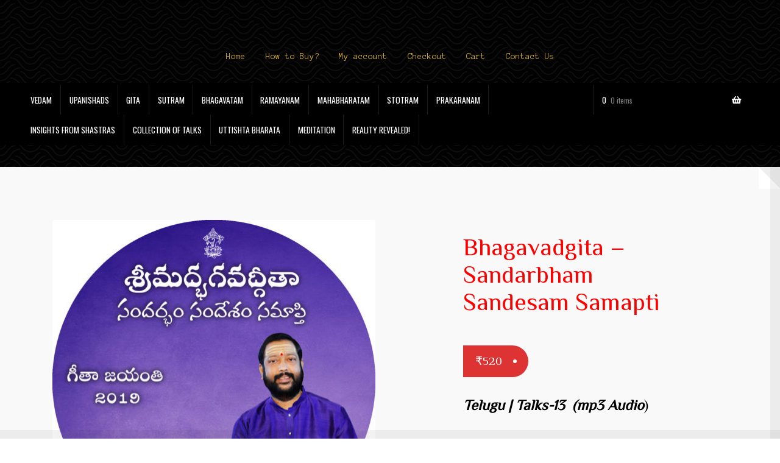

--- FILE ---
content_type: text/html; charset=UTF-8
request_url: https://www.shastra4u.in/product/bhagavadgita-sandarbham-sandesam-samapti/
body_size: 16564
content:
<!doctype html>
<html lang="en">
<head><style>img.lazy{min-height:1px}</style><link href="https://www.shastra4u.in/wp-content/plugins/w3-total-cache/pub/js/lazyload.min.js" as="script">
<meta charset="UTF-8">
<meta name="viewport" content="width=device-width, initial-scale=1">
<link rel="profile" href="https://gmpg.org/xfn/11">
<link rel="pingback" href="https://www.shastra4u.in/xmlrpc.php">

<title>Bhagavadgita – Sandarbham Sandesam Samapti &#8211; Shastra For You</title>
<meta name='robots' content='max-image-preview:large' />
	<style>img:is([sizes="auto" i], [sizes^="auto," i]) { contain-intrinsic-size: 3000px 1500px }</style>
	<link rel='dns-prefetch' href='//www.google.com' />
<link rel='dns-prefetch' href='//fonts.googleapis.com' />
<link rel="alternate" type="application/rss+xml" title="Shastra For You &raquo; Feed" href="https://www.shastra4u.in/feed/" />
<link rel="alternate" type="application/rss+xml" title="Shastra For You &raquo; Comments Feed" href="https://www.shastra4u.in/comments/feed/" />
<script>
window._wpemojiSettings = {"baseUrl":"https:\/\/s.w.org\/images\/core\/emoji\/16.0.1\/72x72\/","ext":".png","svgUrl":"https:\/\/s.w.org\/images\/core\/emoji\/16.0.1\/svg\/","svgExt":".svg","source":{"concatemoji":"https:\/\/www.shastra4u.in\/wp-includes\/js\/wp-emoji-release.min.js?ver=06e0a7fba90af405dfdbea59b24dbac1"}};
/*! This file is auto-generated */
!function(s,n){var o,i,e;function c(e){try{var t={supportTests:e,timestamp:(new Date).valueOf()};sessionStorage.setItem(o,JSON.stringify(t))}catch(e){}}function p(e,t,n){e.clearRect(0,0,e.canvas.width,e.canvas.height),e.fillText(t,0,0);var t=new Uint32Array(e.getImageData(0,0,e.canvas.width,e.canvas.height).data),a=(e.clearRect(0,0,e.canvas.width,e.canvas.height),e.fillText(n,0,0),new Uint32Array(e.getImageData(0,0,e.canvas.width,e.canvas.height).data));return t.every(function(e,t){return e===a[t]})}function u(e,t){e.clearRect(0,0,e.canvas.width,e.canvas.height),e.fillText(t,0,0);for(var n=e.getImageData(16,16,1,1),a=0;a<n.data.length;a++)if(0!==n.data[a])return!1;return!0}function f(e,t,n,a){switch(t){case"flag":return n(e,"\ud83c\udff3\ufe0f\u200d\u26a7\ufe0f","\ud83c\udff3\ufe0f\u200b\u26a7\ufe0f")?!1:!n(e,"\ud83c\udde8\ud83c\uddf6","\ud83c\udde8\u200b\ud83c\uddf6")&&!n(e,"\ud83c\udff4\udb40\udc67\udb40\udc62\udb40\udc65\udb40\udc6e\udb40\udc67\udb40\udc7f","\ud83c\udff4\u200b\udb40\udc67\u200b\udb40\udc62\u200b\udb40\udc65\u200b\udb40\udc6e\u200b\udb40\udc67\u200b\udb40\udc7f");case"emoji":return!a(e,"\ud83e\udedf")}return!1}function g(e,t,n,a){var r="undefined"!=typeof WorkerGlobalScope&&self instanceof WorkerGlobalScope?new OffscreenCanvas(300,150):s.createElement("canvas"),o=r.getContext("2d",{willReadFrequently:!0}),i=(o.textBaseline="top",o.font="600 32px Arial",{});return e.forEach(function(e){i[e]=t(o,e,n,a)}),i}function t(e){var t=s.createElement("script");t.src=e,t.defer=!0,s.head.appendChild(t)}"undefined"!=typeof Promise&&(o="wpEmojiSettingsSupports",i=["flag","emoji"],n.supports={everything:!0,everythingExceptFlag:!0},e=new Promise(function(e){s.addEventListener("DOMContentLoaded",e,{once:!0})}),new Promise(function(t){var n=function(){try{var e=JSON.parse(sessionStorage.getItem(o));if("object"==typeof e&&"number"==typeof e.timestamp&&(new Date).valueOf()<e.timestamp+604800&&"object"==typeof e.supportTests)return e.supportTests}catch(e){}return null}();if(!n){if("undefined"!=typeof Worker&&"undefined"!=typeof OffscreenCanvas&&"undefined"!=typeof URL&&URL.createObjectURL&&"undefined"!=typeof Blob)try{var e="postMessage("+g.toString()+"("+[JSON.stringify(i),f.toString(),p.toString(),u.toString()].join(",")+"));",a=new Blob([e],{type:"text/javascript"}),r=new Worker(URL.createObjectURL(a),{name:"wpTestEmojiSupports"});return void(r.onmessage=function(e){c(n=e.data),r.terminate(),t(n)})}catch(e){}c(n=g(i,f,p,u))}t(n)}).then(function(e){for(var t in e)n.supports[t]=e[t],n.supports.everything=n.supports.everything&&n.supports[t],"flag"!==t&&(n.supports.everythingExceptFlag=n.supports.everythingExceptFlag&&n.supports[t]);n.supports.everythingExceptFlag=n.supports.everythingExceptFlag&&!n.supports.flag,n.DOMReady=!1,n.readyCallback=function(){n.DOMReady=!0}}).then(function(){return e}).then(function(){var e;n.supports.everything||(n.readyCallback(),(e=n.source||{}).concatemoji?t(e.concatemoji):e.wpemoji&&e.twemoji&&(t(e.twemoji),t(e.wpemoji)))}))}((window,document),window._wpemojiSettings);
</script>
<style id='wp-emoji-styles-inline-css'>

	img.wp-smiley, img.emoji {
		display: inline !important;
		border: none !important;
		box-shadow: none !important;
		height: 1em !important;
		width: 1em !important;
		margin: 0 0.07em !important;
		vertical-align: -0.1em !important;
		background: none !important;
		padding: 0 !important;
	}
</style>
<link rel='stylesheet' id='wp-block-library-css' href='https://www.shastra4u.in/wp-includes/css/dist/block-library/style.min.css?ver=06e0a7fba90af405dfdbea59b24dbac1' media='all' />
<style id='wp-block-library-theme-inline-css'>
.wp-block-audio :where(figcaption){color:#555;font-size:13px;text-align:center}.is-dark-theme .wp-block-audio :where(figcaption){color:#ffffffa6}.wp-block-audio{margin:0 0 1em}.wp-block-code{border:1px solid #ccc;border-radius:4px;font-family:Menlo,Consolas,monaco,monospace;padding:.8em 1em}.wp-block-embed :where(figcaption){color:#555;font-size:13px;text-align:center}.is-dark-theme .wp-block-embed :where(figcaption){color:#ffffffa6}.wp-block-embed{margin:0 0 1em}.blocks-gallery-caption{color:#555;font-size:13px;text-align:center}.is-dark-theme .blocks-gallery-caption{color:#ffffffa6}:root :where(.wp-block-image figcaption){color:#555;font-size:13px;text-align:center}.is-dark-theme :root :where(.wp-block-image figcaption){color:#ffffffa6}.wp-block-image{margin:0 0 1em}.wp-block-pullquote{border-bottom:4px solid;border-top:4px solid;color:currentColor;margin-bottom:1.75em}.wp-block-pullquote cite,.wp-block-pullquote footer,.wp-block-pullquote__citation{color:currentColor;font-size:.8125em;font-style:normal;text-transform:uppercase}.wp-block-quote{border-left:.25em solid;margin:0 0 1.75em;padding-left:1em}.wp-block-quote cite,.wp-block-quote footer{color:currentColor;font-size:.8125em;font-style:normal;position:relative}.wp-block-quote:where(.has-text-align-right){border-left:none;border-right:.25em solid;padding-left:0;padding-right:1em}.wp-block-quote:where(.has-text-align-center){border:none;padding-left:0}.wp-block-quote.is-large,.wp-block-quote.is-style-large,.wp-block-quote:where(.is-style-plain){border:none}.wp-block-search .wp-block-search__label{font-weight:700}.wp-block-search__button{border:1px solid #ccc;padding:.375em .625em}:where(.wp-block-group.has-background){padding:1.25em 2.375em}.wp-block-separator.has-css-opacity{opacity:.4}.wp-block-separator{border:none;border-bottom:2px solid;margin-left:auto;margin-right:auto}.wp-block-separator.has-alpha-channel-opacity{opacity:1}.wp-block-separator:not(.is-style-wide):not(.is-style-dots){width:100px}.wp-block-separator.has-background:not(.is-style-dots){border-bottom:none;height:1px}.wp-block-separator.has-background:not(.is-style-wide):not(.is-style-dots){height:2px}.wp-block-table{margin:0 0 1em}.wp-block-table td,.wp-block-table th{word-break:normal}.wp-block-table :where(figcaption){color:#555;font-size:13px;text-align:center}.is-dark-theme .wp-block-table :where(figcaption){color:#ffffffa6}.wp-block-video :where(figcaption){color:#555;font-size:13px;text-align:center}.is-dark-theme .wp-block-video :where(figcaption){color:#ffffffa6}.wp-block-video{margin:0 0 1em}:root :where(.wp-block-template-part.has-background){margin-bottom:0;margin-top:0;padding:1.25em 2.375em}
</style>
<style id='classic-theme-styles-inline-css'>
/*! This file is auto-generated */
.wp-block-button__link{color:#fff;background-color:#32373c;border-radius:9999px;box-shadow:none;text-decoration:none;padding:calc(.667em + 2px) calc(1.333em + 2px);font-size:1.125em}.wp-block-file__button{background:#32373c;color:#fff;text-decoration:none}
</style>
<link rel='stylesheet' id='storefront-gutenberg-blocks-css' href='https://www.shastra4u.in/wp-content/themes/storefront/assets/css/base/gutenberg-blocks.css?ver=4.6.1' media='all' />
<style id='storefront-gutenberg-blocks-inline-css'>

				.wp-block-button__link:not(.has-text-color) {
					color: #ffffff;
				}

				.wp-block-button__link:not(.has-text-color):hover,
				.wp-block-button__link:not(.has-text-color):focus,
				.wp-block-button__link:not(.has-text-color):active {
					color: #ffffff;
				}

				.wp-block-button__link:not(.has-background) {
					background-color: #dd3333;
				}

				.wp-block-button__link:not(.has-background):hover,
				.wp-block-button__link:not(.has-background):focus,
				.wp-block-button__link:not(.has-background):active {
					border-color: #c41a1a;
					background-color: #c41a1a;
				}

				.wc-block-grid__products .wc-block-grid__product .wp-block-button__link {
					background-color: #dd3333;
					border-color: #dd3333;
					color: #ffffff;
				}

				.wp-block-quote footer,
				.wp-block-quote cite,
				.wp-block-quote__citation {
					color: #000000;
				}

				.wp-block-pullquote cite,
				.wp-block-pullquote footer,
				.wp-block-pullquote__citation {
					color: #000000;
				}

				.wp-block-image figcaption {
					color: #000000;
				}

				.wp-block-separator.is-style-dots::before {
					color: #2b2b2b;
				}

				.wp-block-file a.wp-block-file__button {
					color: #ffffff;
					background-color: #dd3333;
					border-color: #dd3333;
				}

				.wp-block-file a.wp-block-file__button:hover,
				.wp-block-file a.wp-block-file__button:focus,
				.wp-block-file a.wp-block-file__button:active {
					color: #ffffff;
					background-color: #c41a1a;
				}

				.wp-block-code,
				.wp-block-preformatted pre {
					color: #000000;
				}

				.wp-block-table:not( .has-background ):not( .is-style-stripes ) tbody tr:nth-child(2n) td {
					background-color: #fdfdfd;
				}

				.wp-block-cover .wp-block-cover__inner-container h1:not(.has-text-color),
				.wp-block-cover .wp-block-cover__inner-container h2:not(.has-text-color),
				.wp-block-cover .wp-block-cover__inner-container h3:not(.has-text-color),
				.wp-block-cover .wp-block-cover__inner-container h4:not(.has-text-color),
				.wp-block-cover .wp-block-cover__inner-container h5:not(.has-text-color),
				.wp-block-cover .wp-block-cover__inner-container h6:not(.has-text-color) {
					color: #000000;
				}

				.wc-block-components-price-slider__range-input-progress,
				.rtl .wc-block-components-price-slider__range-input-progress {
					--range-color: #dd3333;
				}

				/* Target only IE11 */
				@media all and (-ms-high-contrast: none), (-ms-high-contrast: active) {
					.wc-block-components-price-slider__range-input-progress {
						background: #dd3333;
					}
				}

				.wc-block-components-button:not(.is-link) {
					background-color: #b64902;
					color: #ffffff;
				}

				.wc-block-components-button:not(.is-link):hover,
				.wc-block-components-button:not(.is-link):focus,
				.wc-block-components-button:not(.is-link):active {
					background-color: #9d3000;
					color: #ffffff;
				}

				.wc-block-components-button:not(.is-link):disabled {
					background-color: #b64902;
					color: #ffffff;
				}

				.wc-block-cart__submit-container {
					background-color: #fff;
				}

				.wc-block-cart__submit-container::before {
					color: rgba(220,220,220,0.5);
				}

				.wc-block-components-order-summary-item__quantity {
					background-color: #fff;
					border-color: #000000;
					box-shadow: 0 0 0 2px #fff;
					color: #000000;
				}
			
</style>
<style id='global-styles-inline-css'>
:root{--wp--preset--aspect-ratio--square: 1;--wp--preset--aspect-ratio--4-3: 4/3;--wp--preset--aspect-ratio--3-4: 3/4;--wp--preset--aspect-ratio--3-2: 3/2;--wp--preset--aspect-ratio--2-3: 2/3;--wp--preset--aspect-ratio--16-9: 16/9;--wp--preset--aspect-ratio--9-16: 9/16;--wp--preset--color--black: #000000;--wp--preset--color--cyan-bluish-gray: #abb8c3;--wp--preset--color--white: #ffffff;--wp--preset--color--pale-pink: #f78da7;--wp--preset--color--vivid-red: #cf2e2e;--wp--preset--color--luminous-vivid-orange: #ff6900;--wp--preset--color--luminous-vivid-amber: #fcb900;--wp--preset--color--light-green-cyan: #7bdcb5;--wp--preset--color--vivid-green-cyan: #00d084;--wp--preset--color--pale-cyan-blue: #8ed1fc;--wp--preset--color--vivid-cyan-blue: #0693e3;--wp--preset--color--vivid-purple: #9b51e0;--wp--preset--gradient--vivid-cyan-blue-to-vivid-purple: linear-gradient(135deg,rgba(6,147,227,1) 0%,rgb(155,81,224) 100%);--wp--preset--gradient--light-green-cyan-to-vivid-green-cyan: linear-gradient(135deg,rgb(122,220,180) 0%,rgb(0,208,130) 100%);--wp--preset--gradient--luminous-vivid-amber-to-luminous-vivid-orange: linear-gradient(135deg,rgba(252,185,0,1) 0%,rgba(255,105,0,1) 100%);--wp--preset--gradient--luminous-vivid-orange-to-vivid-red: linear-gradient(135deg,rgba(255,105,0,1) 0%,rgb(207,46,46) 100%);--wp--preset--gradient--very-light-gray-to-cyan-bluish-gray: linear-gradient(135deg,rgb(238,238,238) 0%,rgb(169,184,195) 100%);--wp--preset--gradient--cool-to-warm-spectrum: linear-gradient(135deg,rgb(74,234,220) 0%,rgb(151,120,209) 20%,rgb(207,42,186) 40%,rgb(238,44,130) 60%,rgb(251,105,98) 80%,rgb(254,248,76) 100%);--wp--preset--gradient--blush-light-purple: linear-gradient(135deg,rgb(255,206,236) 0%,rgb(152,150,240) 100%);--wp--preset--gradient--blush-bordeaux: linear-gradient(135deg,rgb(254,205,165) 0%,rgb(254,45,45) 50%,rgb(107,0,62) 100%);--wp--preset--gradient--luminous-dusk: linear-gradient(135deg,rgb(255,203,112) 0%,rgb(199,81,192) 50%,rgb(65,88,208) 100%);--wp--preset--gradient--pale-ocean: linear-gradient(135deg,rgb(255,245,203) 0%,rgb(182,227,212) 50%,rgb(51,167,181) 100%);--wp--preset--gradient--electric-grass: linear-gradient(135deg,rgb(202,248,128) 0%,rgb(113,206,126) 100%);--wp--preset--gradient--midnight: linear-gradient(135deg,rgb(2,3,129) 0%,rgb(40,116,252) 100%);--wp--preset--font-size--small: 14px;--wp--preset--font-size--medium: 23px;--wp--preset--font-size--large: 26px;--wp--preset--font-size--x-large: 42px;--wp--preset--font-size--normal: 16px;--wp--preset--font-size--huge: 37px;--wp--preset--spacing--20: 0.44rem;--wp--preset--spacing--30: 0.67rem;--wp--preset--spacing--40: 1rem;--wp--preset--spacing--50: 1.5rem;--wp--preset--spacing--60: 2.25rem;--wp--preset--spacing--70: 3.38rem;--wp--preset--spacing--80: 5.06rem;--wp--preset--shadow--natural: 6px 6px 9px rgba(0, 0, 0, 0.2);--wp--preset--shadow--deep: 12px 12px 50px rgba(0, 0, 0, 0.4);--wp--preset--shadow--sharp: 6px 6px 0px rgba(0, 0, 0, 0.2);--wp--preset--shadow--outlined: 6px 6px 0px -3px rgba(255, 255, 255, 1), 6px 6px rgba(0, 0, 0, 1);--wp--preset--shadow--crisp: 6px 6px 0px rgba(0, 0, 0, 1);}:root :where(.is-layout-flow) > :first-child{margin-block-start: 0;}:root :where(.is-layout-flow) > :last-child{margin-block-end: 0;}:root :where(.is-layout-flow) > *{margin-block-start: 24px;margin-block-end: 0;}:root :where(.is-layout-constrained) > :first-child{margin-block-start: 0;}:root :where(.is-layout-constrained) > :last-child{margin-block-end: 0;}:root :where(.is-layout-constrained) > *{margin-block-start: 24px;margin-block-end: 0;}:root :where(.is-layout-flex){gap: 24px;}:root :where(.is-layout-grid){gap: 24px;}body .is-layout-flex{display: flex;}.is-layout-flex{flex-wrap: wrap;align-items: center;}.is-layout-flex > :is(*, div){margin: 0;}body .is-layout-grid{display: grid;}.is-layout-grid > :is(*, div){margin: 0;}.has-black-color{color: var(--wp--preset--color--black) !important;}.has-cyan-bluish-gray-color{color: var(--wp--preset--color--cyan-bluish-gray) !important;}.has-white-color{color: var(--wp--preset--color--white) !important;}.has-pale-pink-color{color: var(--wp--preset--color--pale-pink) !important;}.has-vivid-red-color{color: var(--wp--preset--color--vivid-red) !important;}.has-luminous-vivid-orange-color{color: var(--wp--preset--color--luminous-vivid-orange) !important;}.has-luminous-vivid-amber-color{color: var(--wp--preset--color--luminous-vivid-amber) !important;}.has-light-green-cyan-color{color: var(--wp--preset--color--light-green-cyan) !important;}.has-vivid-green-cyan-color{color: var(--wp--preset--color--vivid-green-cyan) !important;}.has-pale-cyan-blue-color{color: var(--wp--preset--color--pale-cyan-blue) !important;}.has-vivid-cyan-blue-color{color: var(--wp--preset--color--vivid-cyan-blue) !important;}.has-vivid-purple-color{color: var(--wp--preset--color--vivid-purple) !important;}.has-black-background-color{background-color: var(--wp--preset--color--black) !important;}.has-cyan-bluish-gray-background-color{background-color: var(--wp--preset--color--cyan-bluish-gray) !important;}.has-white-background-color{background-color: var(--wp--preset--color--white) !important;}.has-pale-pink-background-color{background-color: var(--wp--preset--color--pale-pink) !important;}.has-vivid-red-background-color{background-color: var(--wp--preset--color--vivid-red) !important;}.has-luminous-vivid-orange-background-color{background-color: var(--wp--preset--color--luminous-vivid-orange) !important;}.has-luminous-vivid-amber-background-color{background-color: var(--wp--preset--color--luminous-vivid-amber) !important;}.has-light-green-cyan-background-color{background-color: var(--wp--preset--color--light-green-cyan) !important;}.has-vivid-green-cyan-background-color{background-color: var(--wp--preset--color--vivid-green-cyan) !important;}.has-pale-cyan-blue-background-color{background-color: var(--wp--preset--color--pale-cyan-blue) !important;}.has-vivid-cyan-blue-background-color{background-color: var(--wp--preset--color--vivid-cyan-blue) !important;}.has-vivid-purple-background-color{background-color: var(--wp--preset--color--vivid-purple) !important;}.has-black-border-color{border-color: var(--wp--preset--color--black) !important;}.has-cyan-bluish-gray-border-color{border-color: var(--wp--preset--color--cyan-bluish-gray) !important;}.has-white-border-color{border-color: var(--wp--preset--color--white) !important;}.has-pale-pink-border-color{border-color: var(--wp--preset--color--pale-pink) !important;}.has-vivid-red-border-color{border-color: var(--wp--preset--color--vivid-red) !important;}.has-luminous-vivid-orange-border-color{border-color: var(--wp--preset--color--luminous-vivid-orange) !important;}.has-luminous-vivid-amber-border-color{border-color: var(--wp--preset--color--luminous-vivid-amber) !important;}.has-light-green-cyan-border-color{border-color: var(--wp--preset--color--light-green-cyan) !important;}.has-vivid-green-cyan-border-color{border-color: var(--wp--preset--color--vivid-green-cyan) !important;}.has-pale-cyan-blue-border-color{border-color: var(--wp--preset--color--pale-cyan-blue) !important;}.has-vivid-cyan-blue-border-color{border-color: var(--wp--preset--color--vivid-cyan-blue) !important;}.has-vivid-purple-border-color{border-color: var(--wp--preset--color--vivid-purple) !important;}.has-vivid-cyan-blue-to-vivid-purple-gradient-background{background: var(--wp--preset--gradient--vivid-cyan-blue-to-vivid-purple) !important;}.has-light-green-cyan-to-vivid-green-cyan-gradient-background{background: var(--wp--preset--gradient--light-green-cyan-to-vivid-green-cyan) !important;}.has-luminous-vivid-amber-to-luminous-vivid-orange-gradient-background{background: var(--wp--preset--gradient--luminous-vivid-amber-to-luminous-vivid-orange) !important;}.has-luminous-vivid-orange-to-vivid-red-gradient-background{background: var(--wp--preset--gradient--luminous-vivid-orange-to-vivid-red) !important;}.has-very-light-gray-to-cyan-bluish-gray-gradient-background{background: var(--wp--preset--gradient--very-light-gray-to-cyan-bluish-gray) !important;}.has-cool-to-warm-spectrum-gradient-background{background: var(--wp--preset--gradient--cool-to-warm-spectrum) !important;}.has-blush-light-purple-gradient-background{background: var(--wp--preset--gradient--blush-light-purple) !important;}.has-blush-bordeaux-gradient-background{background: var(--wp--preset--gradient--blush-bordeaux) !important;}.has-luminous-dusk-gradient-background{background: var(--wp--preset--gradient--luminous-dusk) !important;}.has-pale-ocean-gradient-background{background: var(--wp--preset--gradient--pale-ocean) !important;}.has-electric-grass-gradient-background{background: var(--wp--preset--gradient--electric-grass) !important;}.has-midnight-gradient-background{background: var(--wp--preset--gradient--midnight) !important;}.has-small-font-size{font-size: var(--wp--preset--font-size--small) !important;}.has-medium-font-size{font-size: var(--wp--preset--font-size--medium) !important;}.has-large-font-size{font-size: var(--wp--preset--font-size--large) !important;}.has-x-large-font-size{font-size: var(--wp--preset--font-size--x-large) !important;}
:root :where(.wp-block-pullquote){font-size: 1.5em;line-height: 1.6;}
</style>
<link rel='stylesheet' id='csl_CustomSiteLogo_front_hover_css-css' href='https://www.shastra4u.in/wp-content/plugins/custom-site-logo/assets/css/hover-css/hover-min.css?ver=1.0' media='all' />
<link rel='stylesheet' id='csl_CustomSiteLogo_front_css-css' href='https://www.shastra4u.in/wp-content/plugins/custom-site-logo/assets/css/custom-site-logo-front.css?ver=1.0' media='all' />
<link rel='stylesheet' id='xoo-qv-style-css' href='https://www.shastra4u.in/wp-content/plugins/quick-view-woocommerce/assets/css/xoo-qv-style.css?ver=1.7' media='all' />
<link rel='stylesheet' id='sp_wqv-button-icons-css' href='https://www.shastra4u.in/wp-content/plugins/woo-quickview/admin/views/sp-framework/assets/css/icons.min.css?ver=2.2.17' media='all' />
<link rel='stylesheet' id='wqv-magnific-popup-css' href='https://www.shastra4u.in/wp-content/plugins/woo-quickview/public/assets/css/magnific-popup.css?ver=2.2.17' media='all' />
<link rel='stylesheet' id='wqv-perfect-scrollbar-css' href='https://www.shastra4u.in/wp-content/plugins/woo-quickview/public/assets/css/perfect-scrollbar.css?ver=2.2.17' media='all' />
<link rel='stylesheet' id='wqv-fontello-css' href='https://www.shastra4u.in/wp-content/plugins/woo-quickview/public/assets/css/fontello.min.css?ver=2.2.17' media='all' />
<link rel='stylesheet' id='wqv-style-css' href='https://www.shastra4u.in/wp-content/plugins/woo-quickview/public/assets/css/style.css?ver=2.2.17' media='all' />
<link rel='stylesheet' id='wqv-custom-css' href='https://www.shastra4u.in/wp-content/plugins/woo-quickview/public/assets/css/custom.css?ver=2.2.17' media='all' />
<style id='wqv-custom-inline-css'>

.mfp-bg.mfp-wqv,
.mfp-wrap.mfp-wqv {
	z-index: ;
}

.wqvp-fancybox-wrapper, .mfp-wqv~.fancybox-container {
	z-index: 9;
}
#wqv-quick-view-content .wqv-product-info .woocommerce-product-rating .star-rating::before{
	color: #dadada;
	opacity: 1;
}
#wqv-quick-view-content .wqv-product-info .woocommerce-product-rating .star-rating span:before{
	color: #ff9800;
}
#wqv-quick-view-content .wqv-product-info a.added_to_cart,
#wqv-quick-view-content .wqv-product-info .single_add_to_cart_button.button:not(.components-button):not(.customize-partial-edit-shortcut-button){
	color: #ffffff;
	background: #333333;
	padding: 0px 16px;
	line-height: 35px;
}
#wqv-quick-view-content .wqv-product-info a.added_to_cart:hover,
#wqv-quick-view-content .wqv-product-info .single_add_to_cart_button.button:not(.components-button):not(.customize-partial-edit-shortcut-button):hover {
	color: #ffffff;
	background: #1a1a1a;
}
#wqv-quick-view-content .wqv-product-info .single_add_to_cart_button.button:not(.components-button):not(.customize-partial-edit-shortcut-button){
	margin-right: 5px;
}
a#sp-wqv-view-button.button.sp-wqv-view-button,
#wps-slider-section .button.sp-wqv-view-button,
#wpsp-slider-section .button.sp-wqv-view-button {
	background: #1A79BF;
	color: #ffffff;
}
a#sp-wqv-view-button.button.sp-wqv-view-button:hover,
#wps-slider-section .button.sp-wqv-view-button:hover,
#wpsp-slider-section .button.sp-wqv-view-button:hover {
	background: #176AA6;
	color: #ffffff;
}
#wqv-quick-view-content.sp-wqv-content {
	background: #ffffff;
}

@media (min-width: 1023px) {
	#wqv-quick-view-content.sp-wqv-content {
		max-width: 876px;
		max-height: 438px;
	}
	#wqv-quick-view-content .wqv-product-images img,
	#wqv-quick-view-content .wqv-product-images img{
		max-height: 438px;
	}
	.wqv-product-info .wqv-product-content{
		height:100%;
		padding: px;
		overflow: auto;
		max-height: 438px;
		max-width: 876px;
		position: relative;
	}
}
.mfp-bg.mfp-wqv{
	background: rgba( 0, 0, 0, 0.8);
	opacity: 1;
}
.mfp-wqv #wqv-quick-view-content .mfp-close{
	width: 35px;
    height: 35px;
    opacity: 1;
    cursor: pointer;
    top: 0px;
    right: 0;
    position: absolute;
    background: transparent;
    font-size: 0;
}

.mfp-wqv #wqv-quick-view-content .mfp-close:before{
	color: #9a9a9a;
	font-size: 18px;
    transition: .2s;
    margin-top: 8px;
}
.wqv-product-info{
	padding: px;

}
.mfp-preloader{
	color: ffffff;
}
.mfp-wqv #wqv-quick-view-content .mfp-close:hover {
    background: #F95600;
    font-size: 0;
    border-radius: 0px;
}
.mfp-wqv #wqv-quick-view-content .mfp-close:hover:before{
	color: #ffffff;
}
#sp-wqv-view-button.sp-wqv-view-button.button i:before{
	font-size: px;
}
a#sp-wqv-view-button.button.sp-wqv-view-button,
	#wps-slider-section .button.sp-wqv-view-button,
	#wpsp-slider-section .button.sp-wqv-view-button {
		padding: 9px 16px;
	}@media all and (max-width: 480px){
		#sp-wqv-view-button.sp-wqv-view-button.button{
		 display: none !important;
	   }
	  }@media all and (min-width: 481px) and (max-width: 768px) {
		#sp-wqv-view-button.sp-wqv-view-button.button{
		  display: none !important;
		}
	  }
</style>
<link rel='stylesheet' id='photoswipe-css' href='https://www.shastra4u.in/wp-content/plugins/woocommerce/assets/css/photoswipe/photoswipe.min.css?ver=10.2.2' media='all' />
<link rel='stylesheet' id='photoswipe-default-skin-css' href='https://www.shastra4u.in/wp-content/plugins/woocommerce/assets/css/photoswipe/default-skin/default-skin.min.css?ver=10.2.2' media='all' />
<style id='woocommerce-inline-inline-css'>
.woocommerce form .form-row .required { visibility: visible; }
</style>
<link rel='stylesheet' id='brands-styles-css' href='https://www.shastra4u.in/wp-content/plugins/woocommerce/assets/css/brands.css?ver=10.2.2' media='all' />
<link rel='stylesheet' id='storefront-style-css' href='https://www.shastra4u.in/wp-content/themes/storefront/style.css?ver=06e0a7fba90af405dfdbea59b24dbac1' media='all' />
<style id='storefront-style-inline-css'>

			.main-navigation ul li a,
			.site-title a,
			ul.menu li a,
			.site-branding h1 a,
			button.menu-toggle,
			button.menu-toggle:hover,
			.handheld-navigation .dropdown-toggle {
				color: #ffffff;
			}

			button.menu-toggle,
			button.menu-toggle:hover {
				border-color: #ffffff;
			}

			.main-navigation ul li a:hover,
			.main-navigation ul li:hover > a,
			.site-title a:hover,
			.site-header ul.menu li.current-menu-item > a {
				color: #ffffff;
			}

			table:not( .has-background ) th {
				background-color: #f8f8f8;
			}

			table:not( .has-background ) tbody td {
				background-color: #fdfdfd;
			}

			table:not( .has-background ) tbody tr:nth-child(2n) td,
			fieldset,
			fieldset legend {
				background-color: #fbfbfb;
			}

			.site-header,
			.secondary-navigation ul ul,
			.main-navigation ul.menu > li.menu-item-has-children:after,
			.secondary-navigation ul.menu ul,
			.storefront-handheld-footer-bar,
			.storefront-handheld-footer-bar ul li > a,
			.storefront-handheld-footer-bar ul li.search .site-search,
			button.menu-toggle,
			button.menu-toggle:hover {
				background-color: #000000;
			}

			p.site-description,
			.site-header,
			.storefront-handheld-footer-bar {
				color: #d4af37;
			}

			button.menu-toggle:after,
			button.menu-toggle:before,
			button.menu-toggle span:before {
				background-color: #ffffff;
			}

			h1, h2, h3, h4, h5, h6, .wc-block-grid__product-title {
				color: #2b2b2b;
			}

			.widget h1 {
				border-bottom-color: #2b2b2b;
			}

			body,
			.secondary-navigation a {
				color: #000000;
			}

			.widget-area .widget a,
			.hentry .entry-header .posted-on a,
			.hentry .entry-header .post-author a,
			.hentry .entry-header .post-comments a,
			.hentry .entry-header .byline a {
				color: #050505;
			}

			a {
				color: #dd3333;
			}

			a:focus,
			button:focus,
			.button.alt:focus,
			input:focus,
			textarea:focus,
			input[type="button"]:focus,
			input[type="reset"]:focus,
			input[type="submit"]:focus,
			input[type="email"]:focus,
			input[type="tel"]:focus,
			input[type="url"]:focus,
			input[type="password"]:focus,
			input[type="search"]:focus {
				outline-color: #dd3333;
			}

			button, input[type="button"], input[type="reset"], input[type="submit"], .button, .widget a.button {
				background-color: #dd3333;
				border-color: #dd3333;
				color: #ffffff;
			}

			button:hover, input[type="button"]:hover, input[type="reset"]:hover, input[type="submit"]:hover, .button:hover, .widget a.button:hover {
				background-color: #c41a1a;
				border-color: #c41a1a;
				color: #ffffff;
			}

			button.alt, input[type="button"].alt, input[type="reset"].alt, input[type="submit"].alt, .button.alt, .widget-area .widget a.button.alt {
				background-color: #b64902;
				border-color: #b64902;
				color: #ffffff;
			}

			button.alt:hover, input[type="button"].alt:hover, input[type="reset"].alt:hover, input[type="submit"].alt:hover, .button.alt:hover, .widget-area .widget a.button.alt:hover {
				background-color: #9d3000;
				border-color: #9d3000;
				color: #ffffff;
			}

			.pagination .page-numbers li .page-numbers.current {
				background-color: #e6e6e6;
				color: #000000;
			}

			#comments .comment-list .comment-content .comment-text {
				background-color: #f8f8f8;
			}

			.site-footer {
				background-color: #2b2b2b;
				color: #ffffff;
			}

			.site-footer a:not(.button):not(.components-button) {
				color: #e4decd;
			}

			.site-footer .storefront-handheld-footer-bar a:not(.button):not(.components-button) {
				color: #ffffff;
			}

			.site-footer h1, .site-footer h2, .site-footer h3, .site-footer h4, .site-footer h5, .site-footer h6, .site-footer .widget .widget-title, .site-footer .widget .widgettitle {
				color: #ffffff;
			}

			.page-template-template-homepage.has-post-thumbnail .type-page.has-post-thumbnail .entry-title {
				color: #000000;
			}

			.page-template-template-homepage.has-post-thumbnail .type-page.has-post-thumbnail .entry-content {
				color: #000000;
			}

			@media screen and ( min-width: 768px ) {
				.secondary-navigation ul.menu a:hover {
					color: #edc850;
				}

				.secondary-navigation ul.menu a {
					color: #d4af37;
				}

				.main-navigation ul.menu ul.sub-menu,
				.main-navigation ul.nav-menu ul.children {
					background-color: #000000;
				}

				.site-header {
					border-bottom-color: #000000;
				}
			}
</style>
<link rel='stylesheet' id='storefront-icons-css' href='https://www.shastra4u.in/wp-content/themes/storefront/assets/css/base/icons.css?ver=4.6.1' media='all' />
<link rel='stylesheet' id='storefront-fonts-css' href='https://fonts.googleapis.com/css?family=Source+Sans+Pro%3A400%2C300%2C300italic%2C400italic%2C600%2C700%2C900&#038;subset=latin%2Clatin-ext&#038;ver=4.6.1' media='all' />
<link rel='stylesheet' id='storefront-woocommerce-style-css' href='https://www.shastra4u.in/wp-content/themes/storefront/assets/css/woocommerce/woocommerce.css?ver=4.6.1' media='all' />
<style id='storefront-woocommerce-style-inline-css'>
@font-face {
				font-family: star;
				src: url(https://www.shastra4u.in/wp-content/plugins/woocommerce/assets/fonts/star.eot);
				src:
					url(https://www.shastra4u.in/wp-content/plugins/woocommerce/assets/fonts/star.eot?#iefix) format("embedded-opentype"),
					url(https://www.shastra4u.in/wp-content/plugins/woocommerce/assets/fonts/star.woff) format("woff"),
					url(https://www.shastra4u.in/wp-content/plugins/woocommerce/assets/fonts/star.ttf) format("truetype"),
					url(https://www.shastra4u.in/wp-content/plugins/woocommerce/assets/fonts/star.svg#star) format("svg");
				font-weight: 400;
				font-style: normal;
			}
			@font-face {
				font-family: WooCommerce;
				src: url(https://www.shastra4u.in/wp-content/plugins/woocommerce/assets/fonts/WooCommerce.eot);
				src:
					url(https://www.shastra4u.in/wp-content/plugins/woocommerce/assets/fonts/WooCommerce.eot?#iefix) format("embedded-opentype"),
					url(https://www.shastra4u.in/wp-content/plugins/woocommerce/assets/fonts/WooCommerce.woff) format("woff"),
					url(https://www.shastra4u.in/wp-content/plugins/woocommerce/assets/fonts/WooCommerce.ttf) format("truetype"),
					url(https://www.shastra4u.in/wp-content/plugins/woocommerce/assets/fonts/WooCommerce.svg#WooCommerce) format("svg");
				font-weight: 400;
				font-style: normal;
			}

			a.cart-contents,
			.site-header-cart .widget_shopping_cart a {
				color: #ffffff;
			}

			a.cart-contents:hover,
			.site-header-cart .widget_shopping_cart a:hover,
			.site-header-cart:hover > li > a {
				color: #ffffff;
			}

			table.cart td.product-remove,
			table.cart td.actions {
				border-top-color: #fff;
			}

			.storefront-handheld-footer-bar ul li.cart .count {
				background-color: #ffffff;
				color: #000000;
				border-color: #000000;
			}

			.woocommerce-tabs ul.tabs li.active a,
			ul.products li.product .price,
			.onsale,
			.wc-block-grid__product-onsale,
			.widget_search form:before,
			.widget_product_search form:before {
				color: #000000;
			}

			.woocommerce-breadcrumb a,
			a.woocommerce-review-link,
			.product_meta a {
				color: #050505;
			}

			.wc-block-grid__product-onsale,
			.onsale {
				border-color: #000000;
			}

			.star-rating span:before,
			.quantity .plus, .quantity .minus,
			p.stars a:hover:after,
			p.stars a:after,
			.star-rating span:before,
			#payment .payment_methods li input[type=radio]:first-child:checked+label:before {
				color: #dd3333;
			}

			.widget_price_filter .ui-slider .ui-slider-range,
			.widget_price_filter .ui-slider .ui-slider-handle {
				background-color: #dd3333;
			}

			.order_details {
				background-color: #f8f8f8;
			}

			.order_details > li {
				border-bottom: 1px dotted #e3e3e3;
			}

			.order_details:before,
			.order_details:after {
				background: -webkit-linear-gradient(transparent 0,transparent 0),-webkit-linear-gradient(135deg,#f8f8f8 33.33%,transparent 33.33%),-webkit-linear-gradient(45deg,#f8f8f8 33.33%,transparent 33.33%)
			}

			#order_review {
				background-color: #fff;
			}

			#payment .payment_methods > li .payment_box,
			#payment .place-order {
				background-color: #fafafa;
			}

			#payment .payment_methods > li:not(.woocommerce-notice) {
				background-color: #f5f5f5;
			}

			#payment .payment_methods > li:not(.woocommerce-notice):hover {
				background-color: #f0f0f0;
			}

			.woocommerce-pagination .page-numbers li .page-numbers.current {
				background-color: #e6e6e6;
				color: #000000;
			}

			.wc-block-grid__product-onsale,
			.onsale,
			.woocommerce-pagination .page-numbers li .page-numbers:not(.current) {
				color: #000000;
			}

			p.stars a:before,
			p.stars a:hover~a:before,
			p.stars.selected a.active~a:before {
				color: #000000;
			}

			p.stars.selected a.active:before,
			p.stars:hover a:before,
			p.stars.selected a:not(.active):before,
			p.stars.selected a.active:before {
				color: #dd3333;
			}

			.single-product div.product .woocommerce-product-gallery .woocommerce-product-gallery__trigger {
				background-color: #dd3333;
				color: #ffffff;
			}

			.single-product div.product .woocommerce-product-gallery .woocommerce-product-gallery__trigger:hover {
				background-color: #c41a1a;
				border-color: #c41a1a;
				color: #ffffff;
			}

			.button.added_to_cart:focus,
			.button.wc-forward:focus {
				outline-color: #dd3333;
			}

			.added_to_cart,
			.site-header-cart .widget_shopping_cart a.button,
			.wc-block-grid__products .wc-block-grid__product .wp-block-button__link {
				background-color: #dd3333;
				border-color: #dd3333;
				color: #ffffff;
			}

			.added_to_cart:hover,
			.site-header-cart .widget_shopping_cart a.button:hover,
			.wc-block-grid__products .wc-block-grid__product .wp-block-button__link:hover {
				background-color: #c41a1a;
				border-color: #c41a1a;
				color: #ffffff;
			}

			.added_to_cart.alt, .added_to_cart, .widget a.button.checkout {
				background-color: #b64902;
				border-color: #b64902;
				color: #ffffff;
			}

			.added_to_cart.alt:hover, .added_to_cart:hover, .widget a.button.checkout:hover {
				background-color: #9d3000;
				border-color: #9d3000;
				color: #ffffff;
			}

			.button.loading {
				color: #dd3333;
			}

			.button.loading:hover {
				background-color: #dd3333;
			}

			.button.loading:after {
				color: #ffffff;
			}

			@media screen and ( min-width: 768px ) {
				.site-header-cart .widget_shopping_cart,
				.site-header .product_list_widget li .quantity {
					color: #d4af37;
				}

				.site-header-cart .widget_shopping_cart .buttons,
				.site-header-cart .widget_shopping_cart .total {
					background-color: #000000;
				}

				.site-header-cart .widget_shopping_cart {
					background-color: #000000;
				}
			}
				.storefront-product-pagination a {
					color: #000000;
					background-color: #fff;
				}
				.storefront-sticky-add-to-cart {
					color: #000000;
					background-color: #fff;
				}

				.storefront-sticky-add-to-cart a:not(.button) {
					color: #ffffff;
				}
</style>
<link rel='stylesheet' id='storefront-child-style-css' href='https://www.shastra4u.in/wp-content/themes/deli/style.css?ver=2.0.15' media='all' />
<style id='storefront-child-style-inline-css'>

			.main-navigation ul li:hover > a,
			a.cart-contents:hover,
			.site-header-cart .widget_shopping_cart a:hover,
			.site-header-cart:hover > li > a {
				color: #cdcdcd;
			}

			.woocommerce-breadcrumb a:hover {
				color: #d4af37;
			}

			.single-product div.product .summary .price {
				color: #dd3333;
			}

			.header-widget-region {
				color: #ffffff;
			}

			.header-widget-region a:not(.button) {
				color: #e4decd;
			}

			.single-product div.product .summary .price {
				color: #ffffff;
				background-color: #dd3333;
			}

			.header-widget-region h1, .header-widget-region h2, .header-widget-region h3, .header-widget-region h4, .header-widget-region h5, .header-widget-region h6 {
				color: #ffffff;
			}

			.main-navigation ul li.smm-active li ul.products li.product h3,
			.main-navigation ul li.smm-active li ul.products li.product .price {
				color: #d4af37;
			}

			.order_details {
				background-color: #ffffff;
			}

			.order_details > li {
				border-bottom: 1px dotted #ffffff;
			}

			.order_details:before,
			.order_details:after {
				background: -webkit-linear-gradient(transparent 0,transparent 0),-webkit-linear-gradient(135deg,#ffffff 33.33%,transparent 33.33%),-webkit-linear-gradient(45deg,#ffffff 33.33%,transparent 33.33%)
			}

			@media screen and (min-width: 768px) {
				.deli-primary-navigation {
					background:#000000;
				}

				.smm-mega-menu {
					background:#000000;
				}
			}
</style>
<link rel='stylesheet' id='copse-css' href='//fonts.googleapis.com/css?family=Copse&#038;ver=6.8.3' media='all' />
<link rel='stylesheet' id='anonymous-pro-css' href='//fonts.googleapis.com/css?family=Anonymous+Pro%3A400%2C400italic%2C700&#038;ver=6.8.3' media='all' />
<link rel='stylesheet' id='kalam-css' href='//fonts.googleapis.com/css?family=Kalam%3A400%2C700&#038;ver=6.8.3' media='all' />
<link rel='stylesheet' id='oswald-css' href='//fonts.googleapis.com/css?family=Oswald&#038;ver=6.8.3' media='all' />
<link rel='stylesheet' id='storefront-woocommerce-brands-style-css' href='https://www.shastra4u.in/wp-content/themes/storefront/assets/css/woocommerce/extensions/brands.css?ver=4.6.1' media='all' />
<script type="text/template" id="tmpl-variation-template">
	<div class="woocommerce-variation-description">{{{ data.variation.variation_description }}}</div>
	<div class="woocommerce-variation-price">{{{ data.variation.price_html }}}</div>
	<div class="woocommerce-variation-availability">{{{ data.variation.availability_html }}}</div>
</script>
<script type="text/template" id="tmpl-unavailable-variation-template">
	<p role="alert">Sorry, this product is unavailable. Please choose a different combination.</p>
</script>
<script>if (document.location.protocol != "https:") { document.location = document.URL.replace(/^http:/i, "https:"); }</script><script id="jquery-core-js-extra">
var xlwcty = {"ajax_url":"https:\/\/www.shastra4u.in\/wp-admin\/admin-ajax.php","version":"2.20.0","wc_version":"10.2.2"};
</script>
<script src="https://www.shastra4u.in/wp-includes/js/jquery/jquery.min.js?ver=3.7.1" id="jquery-core-js"></script>
<script src="https://www.shastra4u.in/wp-includes/js/jquery/jquery-migrate.min.js?ver=3.4.1" id="jquery-migrate-js"></script>
<script src="https://www.shastra4u.in/wp-content/plugins/recaptcha-woo/js/rcfwc.js?ver=1.0" id="rcfwc-js-js" defer data-wp-strategy="defer"></script>
<script src="https://www.google.com/recaptcha/api.js?hl=en" id="recaptcha-js" defer data-wp-strategy="defer"></script>
<script src="https://www.shastra4u.in/wp-includes/js/underscore.min.js?ver=1.13.7" id="underscore-js"></script>
<script id="wp-util-js-extra">
var _wpUtilSettings = {"ajax":{"url":"\/wp-admin\/admin-ajax.php"}};
</script>
<script src="https://www.shastra4u.in/wp-includes/js/wp-util.min.js?ver=06e0a7fba90af405dfdbea59b24dbac1" id="wp-util-js"></script>
<script src="https://www.shastra4u.in/wp-content/plugins/woocommerce/assets/js/jquery-blockui/jquery.blockUI.min.js?ver=2.7.0-wc.10.2.2" id="jquery-blockui-js" data-wp-strategy="defer"></script>
<script id="wc-add-to-cart-js-extra">
var wc_add_to_cart_params = {"ajax_url":"\/wp-admin\/admin-ajax.php","wc_ajax_url":"\/?wc-ajax=%%endpoint%%","i18n_view_cart":"View cart","cart_url":"https:\/\/www.shastra4u.in\/cart\/","is_cart":"","cart_redirect_after_add":"no"};
</script>
<script src="https://www.shastra4u.in/wp-content/plugins/woocommerce/assets/js/frontend/add-to-cart.min.js?ver=10.2.2" id="wc-add-to-cart-js" defer data-wp-strategy="defer"></script>
<script src="https://www.shastra4u.in/wp-content/plugins/woocommerce/assets/js/flexslider/jquery.flexslider.min.js?ver=2.7.2-wc.10.2.2" id="flexslider-js" defer data-wp-strategy="defer"></script>
<script src="https://www.shastra4u.in/wp-content/plugins/woocommerce/assets/js/photoswipe/photoswipe.min.js?ver=4.1.1-wc.10.2.2" id="photoswipe-js" defer data-wp-strategy="defer"></script>
<script src="https://www.shastra4u.in/wp-content/plugins/woocommerce/assets/js/photoswipe/photoswipe-ui-default.min.js?ver=4.1.1-wc.10.2.2" id="photoswipe-ui-default-js" defer data-wp-strategy="defer"></script>
<script id="wc-single-product-js-extra">
var wc_single_product_params = {"i18n_required_rating_text":"Please select a rating","i18n_rating_options":["1 of 5 stars","2 of 5 stars","3 of 5 stars","4 of 5 stars","5 of 5 stars"],"i18n_product_gallery_trigger_text":"View full-screen image gallery","review_rating_required":"yes","flexslider":{"rtl":false,"animation":"slide","smoothHeight":true,"directionNav":false,"controlNav":"thumbnails","slideshow":false,"animationSpeed":500,"animationLoop":false,"allowOneSlide":false},"zoom_enabled":"","zoom_options":[],"photoswipe_enabled":"1","photoswipe_options":{"shareEl":false,"closeOnScroll":false,"history":false,"hideAnimationDuration":0,"showAnimationDuration":0},"flexslider_enabled":"1"};
</script>
<script src="https://www.shastra4u.in/wp-content/plugins/woocommerce/assets/js/frontend/single-product.min.js?ver=10.2.2" id="wc-single-product-js" defer data-wp-strategy="defer"></script>
<script src="https://www.shastra4u.in/wp-content/plugins/woocommerce/assets/js/js-cookie/js.cookie.min.js?ver=2.1.4-wc.10.2.2" id="js-cookie-js" defer data-wp-strategy="defer"></script>
<script id="woocommerce-js-extra">
var woocommerce_params = {"ajax_url":"\/wp-admin\/admin-ajax.php","wc_ajax_url":"\/?wc-ajax=%%endpoint%%","i18n_password_show":"Show password","i18n_password_hide":"Hide password"};
</script>
<script src="https://www.shastra4u.in/wp-content/plugins/woocommerce/assets/js/frontend/woocommerce.min.js?ver=10.2.2" id="woocommerce-js" defer data-wp-strategy="defer"></script>
<script id="wc-cart-fragments-js-extra">
var wc_cart_fragments_params = {"ajax_url":"\/wp-admin\/admin-ajax.php","wc_ajax_url":"\/?wc-ajax=%%endpoint%%","cart_hash_key":"wc_cart_hash_10ec6037faad0681d212b42c431d2bb8","fragment_name":"wc_fragments_10ec6037faad0681d212b42c431d2bb8","request_timeout":"5000"};
</script>
<script src="https://www.shastra4u.in/wp-content/plugins/woocommerce/assets/js/frontend/cart-fragments.min.js?ver=10.2.2" id="wc-cart-fragments-js" defer data-wp-strategy="defer"></script>
<link rel="https://api.w.org/" href="https://www.shastra4u.in/wp-json/" /><link rel="alternate" title="JSON" type="application/json" href="https://www.shastra4u.in/wp-json/wp/v2/product/181" /><link rel="EditURI" type="application/rsd+xml" title="RSD" href="https://www.shastra4u.in/xmlrpc.php?rsd" />
<link rel="canonical" href="https://www.shastra4u.in/product/bhagavadgita-sandarbham-sandesam-samapti/" />
<link rel="alternate" title="oEmbed (JSON)" type="application/json+oembed" href="https://www.shastra4u.in/wp-json/oembed/1.0/embed?url=https%3A%2F%2Fwww.shastra4u.in%2Fproduct%2Fbhagavadgita-sandarbham-sandesam-samapti%2F" />
<link rel="alternate" title="oEmbed (XML)" type="text/xml+oembed" href="https://www.shastra4u.in/wp-json/oembed/1.0/embed?url=https%3A%2F%2Fwww.shastra4u.in%2Fproduct%2Fbhagavadgita-sandarbham-sandesam-samapti%2F&#038;format=xml" />
	<link rel="preconnect" href="https://fonts.googleapis.com">
	<link rel="preconnect" href="https://fonts.gstatic.com">
	<link href='https://fonts.googleapis.com/css2?display=swap&family=Philosopher' rel='stylesheet'>	<noscript><style>.woocommerce-product-gallery{ opacity: 1 !important; }</style></noscript>
	<style id="custom-background-css">
body.custom-background { background-color: #fff; background-image: url("https://www.shastra4u.in/wp-content/uploads/2020/04/papyrus-dark.png"); background-position: left top; background-size: auto; background-repeat: repeat; background-attachment: fixed; }
</style>
	<link rel="icon" href="https://www.shastra4u.in/wp-content/uploads/2020/04/favicon.png" sizes="32x32" />
<link rel="icon" href="https://www.shastra4u.in/wp-content/uploads/2020/04/favicon.png" sizes="192x192" />
<link rel="apple-touch-icon" href="https://www.shastra4u.in/wp-content/uploads/2020/04/favicon.png" />
<meta name="msapplication-TileImage" content="https://www.shastra4u.in/wp-content/uploads/2020/04/favicon.png" />
<style>
				a.xoo-qv-button{
					color: #ffffff;
					background-color: #000000;
					padding: 6px 4px;
					font-size: 12px;
					border: 0px solid #000000;
				}
				.woocommerce div.product .xoo-qv-images  div.images{
					width: 100%;
				}
				.xoo-qv-btn-icon{
					color: #000000;
				}.xoo-qv-images{
					width: 40%;
				}
				.xoo-qv-summary{
					width: 57%;
				}</style>		<style id="wp-custom-css">
			.woocommerce-ordering {
  display: none;
}
.single-product .woocommerce-product-gallery .woocommerce-product-gallery__trigger {
display: none;
}

.widget-area a {
    font-size: 16px;
	font-family: 'Philosopher', sans-serif;
}
.woocommerce-result-count, .woocommerce-ordering {
  display: none;
}

body h1{
    font-family: Philosopher, sans-serif!important;
    font-size: 40px!important;
    color: red!important;
	line-height: normal;
}

.term-description {
    display: none;
}

.related.products {
  display: none;
}
.upsells {
  display: none;
}
.site-branding .site-title a {display: none;
}
.secondary-navigation .menu {
	font-size: 14px;
}

.main-navigation ul li a:hover, .main-navigation ul li:hover > a, .site-title a:hover, .site-header ul.menu li.current-menu-item > a {
    color: #d4af37;
}		</style>
			<style id="egf-frontend-styles" type="text/css">
		p {color: #000000;font-family: 'Philosopher', sans-serif;font-size: 24px;font-style: normal;font-weight: 400;text-decoration: none;text-transform: none;} h1 {color: #dd3333;font-family: 'Philosopher', sans-serif;font-size: 50px;font-style: normal;font-weight: 400;line-height: 0.8;} h2 {font-family: 'Philosopher', sans-serif;font-style: normal;font-weight: 400;line-height: 1.5;text-transform: capitalize;} h3 {} h4 {} h5 {} h6 {} 	</style>
	</head>

<body data-rsssl=1 data-rsssl=1 class="wp-singular product-template-default single single-product postid-181 custom-background wp-embed-responsive wp-theme-storefront wp-child-theme-deli theme-storefront woocommerce woocommerce-page woocommerce-no-js storefront-2-3 storefront-full-width-content storefront-secondary-navigation right-sidebar woocommerce-active">



<div id="page" class="hfeed site">
	
	<header id="masthead" class="site-header" role="banner" style="">

		<div class="col-full">		<a class="skip-link screen-reader-text" href="#site-navigation">Skip to navigation</a>
		<a class="skip-link screen-reader-text" href="#content">Skip to content</a>
				<div class="site-branding">
			<div class="beta site-title"><a href="https://www.shastra4u.in/" rel="home">Shastra For You</a></div>		</div>
					<nav class="secondary-navigation" role="navigation" aria-label="Secondary Navigation">
				<div class="menu-secondary-menu-container"><ul id="menu-secondary-menu" class="menu"><li id="menu-item-234" class="menu-item menu-item-type-custom menu-item-object-custom menu-item-home menu-item-234"><a href="https://www.shastra4u.in">Home</a></li>
<li id="menu-item-277" class="menu-item menu-item-type-post_type menu-item-object-page menu-item-277"><a href="https://www.shastra4u.in/how-to-buy/">How to Buy?</a></li>
<li id="menu-item-235" class="menu-item menu-item-type-post_type menu-item-object-page menu-item-235"><a href="https://www.shastra4u.in/my-account/">My account</a></li>
<li id="menu-item-236" class="menu-item menu-item-type-post_type menu-item-object-page menu-item-236"><a href="https://www.shastra4u.in/checkout/">Checkout</a></li>
<li id="menu-item-237" class="menu-item menu-item-type-post_type menu-item-object-page menu-item-237"><a href="https://www.shastra4u.in/cart/">Cart</a></li>
<li id="menu-item-463" class="menu-item menu-item-type-post_type menu-item-object-page menu-item-463"><a href="https://www.shastra4u.in/contact-us/">Contact Us</a></li>
</ul></div>			</nav><!-- #site-navigation -->
			</div><div class="storefront-primary-navigation"><div class="col-full"><section class="deli-primary-navigation">		<nav id="site-navigation" class="main-navigation" role="navigation" aria-label="Primary Navigation">
		<button id="site-navigation-menu-toggle" class="menu-toggle" aria-controls="site-navigation" aria-expanded="false"><span>Menu</span></button>
			<div class="primary-navigation"><ul id="menu-product-category" class="menu"><li id="menu-item-220" class="menu-item menu-item-type-taxonomy menu-item-object-product_cat menu-item-220"><a href="https://www.shastra4u.in/product-category/vedam/">Vedam</a></li>
<li id="menu-item-221" class="menu-item menu-item-type-taxonomy menu-item-object-product_cat menu-item-221"><a href="https://www.shastra4u.in/product-category/upanishads/">Upanishads</a></li>
<li id="menu-item-222" class="menu-item menu-item-type-taxonomy menu-item-object-product_cat current-product-ancestor current-menu-parent current-product-parent menu-item-222"><a href="https://www.shastra4u.in/product-category/gita/">Gita</a></li>
<li id="menu-item-223" class="menu-item menu-item-type-taxonomy menu-item-object-product_cat menu-item-223"><a href="https://www.shastra4u.in/product-category/sutram/">Sutram</a></li>
<li id="menu-item-224" class="menu-item menu-item-type-taxonomy menu-item-object-product_cat menu-item-224"><a href="https://www.shastra4u.in/product-category/bhagavatam/">Bhagavatam</a></li>
<li id="menu-item-225" class="menu-item menu-item-type-taxonomy menu-item-object-product_cat menu-item-225"><a href="https://www.shastra4u.in/product-category/ramayanam/">Ramayanam</a></li>
<li id="menu-item-226" class="menu-item menu-item-type-taxonomy menu-item-object-product_cat menu-item-226"><a href="https://www.shastra4u.in/product-category/mahabharatam/">Mahabharatam</a></li>
<li id="menu-item-227" class="menu-item menu-item-type-taxonomy menu-item-object-product_cat menu-item-227"><a href="https://www.shastra4u.in/product-category/stotram/">Stotram</a></li>
<li id="menu-item-228" class="menu-item menu-item-type-taxonomy menu-item-object-product_cat menu-item-228"><a href="https://www.shastra4u.in/product-category/prakaranam/">Prakaranam</a></li>
<li id="menu-item-229" class="menu-item menu-item-type-taxonomy menu-item-object-product_cat menu-item-229"><a href="https://www.shastra4u.in/product-category/insights-from-for-vedanta/">Insights from Shastras</a></li>
<li id="menu-item-230" class="menu-item menu-item-type-taxonomy menu-item-object-product_cat menu-item-230"><a href="https://www.shastra4u.in/product-category/collection-of-talks/">Collection of Talks</a></li>
<li id="menu-item-231" class="menu-item menu-item-type-taxonomy menu-item-object-product_cat menu-item-231"><a href="https://www.shastra4u.in/product-category/uttishta-bharata/">Uttishta Bharata</a></li>
<li id="menu-item-232" class="menu-item menu-item-type-taxonomy menu-item-object-product_cat menu-item-232"><a href="https://www.shastra4u.in/product-category/meditation/">Meditation</a></li>
<li id="menu-item-1049" class="menu-item menu-item-type-custom menu-item-object-custom menu-item-1049"><a href="https://www.shastra4u.in/product-category/realityrevealed/">Reality Revealed!</a></li>
</ul></div><div class="handheld-navigation"><ul id="menu-handheld" class="menu"><li id="menu-item-306" class="menu-item menu-item-type-custom menu-item-object-custom menu-item-home menu-item-306"><a href="https://www.shastra4u.in">Home</a></li>
<li id="menu-item-245" class="menu-item menu-item-type-taxonomy menu-item-object-product_cat menu-item-245"><a href="https://www.shastra4u.in/product-category/vedam/">Vedam</a></li>
<li id="menu-item-246" class="menu-item menu-item-type-taxonomy menu-item-object-product_cat menu-item-246"><a href="https://www.shastra4u.in/product-category/upanishads/">Upanishads</a></li>
<li id="menu-item-247" class="menu-item menu-item-type-taxonomy menu-item-object-product_cat current-product-ancestor current-menu-parent current-product-parent menu-item-247"><a href="https://www.shastra4u.in/product-category/gita/">Gita</a></li>
<li id="menu-item-248" class="menu-item menu-item-type-taxonomy menu-item-object-product_cat menu-item-248"><a href="https://www.shastra4u.in/product-category/sutram/">Sutram</a></li>
<li id="menu-item-249" class="menu-item menu-item-type-taxonomy menu-item-object-product_cat menu-item-249"><a href="https://www.shastra4u.in/product-category/bhagavatam/">Bhagavatam</a></li>
<li id="menu-item-250" class="menu-item menu-item-type-taxonomy menu-item-object-product_cat menu-item-250"><a href="https://www.shastra4u.in/product-category/ramayanam/">Ramayanam</a></li>
<li id="menu-item-251" class="menu-item menu-item-type-taxonomy menu-item-object-product_cat menu-item-251"><a href="https://www.shastra4u.in/product-category/mahabharatam/">Mahabharatam</a></li>
<li id="menu-item-253" class="menu-item menu-item-type-taxonomy menu-item-object-product_cat menu-item-253"><a href="https://www.shastra4u.in/product-category/prakaranam/">Prakaranam</a></li>
<li id="menu-item-252" class="menu-item menu-item-type-taxonomy menu-item-object-product_cat menu-item-252"><a href="https://www.shastra4u.in/product-category/stotram/">Stotram</a></li>
<li id="menu-item-254" class="menu-item menu-item-type-taxonomy menu-item-object-product_cat menu-item-254"><a href="https://www.shastra4u.in/product-category/insights-from-for-vedanta/">Insights from Shastras</a></li>
<li id="menu-item-255" class="menu-item menu-item-type-taxonomy menu-item-object-product_cat menu-item-255"><a href="https://www.shastra4u.in/product-category/collection-of-talks/">Collection of Talks</a></li>
<li id="menu-item-256" class="menu-item menu-item-type-taxonomy menu-item-object-product_cat menu-item-256"><a href="https://www.shastra4u.in/product-category/uttishta-bharata/">Uttishta Bharata</a></li>
<li id="menu-item-257" class="menu-item menu-item-type-taxonomy menu-item-object-product_cat menu-item-257"><a href="https://www.shastra4u.in/product-category/meditation/">Meditation</a></li>
<li id="menu-item-1048" class="menu-item menu-item-type-custom menu-item-object-custom menu-item-1048"><a href="https://www.shastra4u.in/product-category/realityrevealed/">Reality Revealed!</a></li>
<li id="menu-item-258" class="menu-item menu-item-type-post_type menu-item-object-page menu-item-258"><a href="https://www.shastra4u.in/my-account/">My account</a></li>
<li id="menu-item-259" class="menu-item menu-item-type-post_type menu-item-object-page menu-item-259"><a href="https://www.shastra4u.in/cart/">Cart</a></li>
<li id="menu-item-260" class="menu-item menu-item-type-post_type menu-item-object-page menu-item-260"><a href="https://www.shastra4u.in/checkout/">Checkout</a></li>
<li id="menu-item-464" class="menu-item menu-item-type-post_type menu-item-object-page menu-item-464"><a href="https://www.shastra4u.in/contact-us/">Contact Us</a></li>
</ul></div>		</nav><!-- #site-navigation -->
				<ul id="site-header-cart" class="site-header-cart menu">
			<li class="">
							<a class="cart-contents" href="https://www.shastra4u.in/cart/" title="View your shopping cart">
								<span class="woocommerce-Price-amount amount"><span class="woocommerce-Price-currencySymbol">&#8377;</span>0</span> <span class="count">0 items</span>
			</a>
					</li>
			<li>
				<div class="widget woocommerce widget_shopping_cart"><div class="widget_shopping_cart_content"></div></div>			</li>
		</ul>
			</section></div></div>
	</header><!-- #masthead -->

	
	<div id="content" class="site-content" tabindex="-1">
		<div class="col-full">

		<div class="deli-content-wrapper"><div class="woocommerce"></div>
			<div id="primary" class="content-area">
			<main id="main" class="site-main" role="main">
		
					
			<div class="woocommerce-notices-wrapper"></div><div id="product-181" class="product type-product post-181 status-publish first instock product_cat-gita has-post-thumbnail downloadable virtual purchasable product-type-simple">

	<div class="woocommerce-product-gallery woocommerce-product-gallery--with-images woocommerce-product-gallery--columns-5 images" data-columns="5" style="opacity: 0; transition: opacity .25s ease-in-out;">
	<div class="woocommerce-product-gallery__wrapper">
		<div data-thumb="https://www.shastra4u.in/wp-content/uploads/2020/04/GA13-Gita-SSS-100x100.jpg" data-thumb-alt="Bhagavadgita – Sandarbham Sandesam Samapti" data-thumb-srcset="https://www.shastra4u.in/wp-content/uploads/2020/04/GA13-Gita-SSS-100x100.jpg 100w, https://www.shastra4u.in/wp-content/uploads/2020/04/GA13-Gita-SSS-241x241.jpg 241w, https://www.shastra4u.in/wp-content/uploads/2020/04/GA13-Gita-SSS-530x530.jpg 530w, https://www.shastra4u.in/wp-content/uploads/2020/04/GA13-Gita-SSS-300x300.jpg 300w, https://www.shastra4u.in/wp-content/uploads/2020/04/GA13-Gita-SSS-1024x1024.jpg 1024w, https://www.shastra4u.in/wp-content/uploads/2020/04/GA13-Gita-SSS-150x150.jpg 150w, https://www.shastra4u.in/wp-content/uploads/2020/04/GA13-Gita-SSS-768x768.jpg 768w, https://www.shastra4u.in/wp-content/uploads/2020/04/GA13-Gita-SSS-1200x1200.jpg 1200w, https://www.shastra4u.in/wp-content/uploads/2020/04/GA13-Gita-SSS.jpg 1417w"  data-thumb-sizes="(max-width: 100px) 100vw, 100px" class="woocommerce-product-gallery__image"><a href="https://www.shastra4u.in/wp-content/uploads/2020/04/GA13-Gita-SSS.jpg"><img width="530" height="530" src="https://www.shastra4u.in/wp-content/uploads/2020/04/GA13-Gita-SSS-530x530.jpg" class="wp-post-image" alt="Bhagavadgita – Sandarbham Sandesam Samapti" data-caption="" data-src="https://www.shastra4u.in/wp-content/uploads/2020/04/GA13-Gita-SSS.jpg" data-large_image="https://www.shastra4u.in/wp-content/uploads/2020/04/GA13-Gita-SSS.jpg" data-large_image_width="1417" data-large_image_height="1417" decoding="async" fetchpriority="high" srcset="https://www.shastra4u.in/wp-content/uploads/2020/04/GA13-Gita-SSS-530x530.jpg 530w, https://www.shastra4u.in/wp-content/uploads/2020/04/GA13-Gita-SSS-241x241.jpg 241w, https://www.shastra4u.in/wp-content/uploads/2020/04/GA13-Gita-SSS-100x100.jpg 100w, https://www.shastra4u.in/wp-content/uploads/2020/04/GA13-Gita-SSS-300x300.jpg 300w, https://www.shastra4u.in/wp-content/uploads/2020/04/GA13-Gita-SSS-1024x1024.jpg 1024w, https://www.shastra4u.in/wp-content/uploads/2020/04/GA13-Gita-SSS-150x150.jpg 150w, https://www.shastra4u.in/wp-content/uploads/2020/04/GA13-Gita-SSS-768x768.jpg 768w, https://www.shastra4u.in/wp-content/uploads/2020/04/GA13-Gita-SSS-1200x1200.jpg 1200w, https://www.shastra4u.in/wp-content/uploads/2020/04/GA13-Gita-SSS.jpg 1417w" sizes="(max-width: 530px) 100vw, 530px" /></a></div>	</div>
</div>

	<div class="summary entry-summary">
		<h1 class="product_title entry-title">Bhagavadgita – Sandarbham Sandesam Samapti</h1><p class="price"><span class="woocommerce-Price-amount amount"><bdi><span class="woocommerce-Price-currencySymbol">&#8377;</span>520</bdi></span></p>
<div class="woocommerce-product-details__short-description">
	<p><em><strong>Telugu | Talks-13  (mp3 Audio</strong></em>)</p>
</div>

	
	<form class="cart" action="https://www.shastra4u.in/product/bhagavadgita-sandarbham-sandesam-samapti/" method="post" enctype='multipart/form-data'>
		
		<div class="quantity">
		<label class="screen-reader-text" for="quantity_696abbf28650d">Bhagavadgita – Sandarbham Sandesam Samapti quantity</label>
	<input
		type="number"
				id="quantity_696abbf28650d"
		class="input-text qty text"
		name="quantity"
		value="1"
		aria-label="Product quantity"
				min="1"
							step="1"
			placeholder=""
			inputmode="numeric"
			autocomplete="off"
			/>
	</div>

		<button type="submit" name="add-to-cart" value="181" class="single_add_to_cart_button button alt">Add to cart</button>

			</form>

	
<div class="product_meta">

	
	
		<span class="sku_wrapper">SKU: <span class="sku">GA13</span></span>

	
	<span class="posted_in">Category: <a href="https://www.shastra4u.in/product-category/gita/" rel="tag">Gita</a></span>
	
	
</div>
	</div>

	
	<div class="woocommerce-tabs wc-tabs-wrapper">
		<ul class="tabs wc-tabs" role="tablist">
							<li role="presentation" class="description_tab" id="tab-title-description">
					<a href="#tab-description" role="tab" aria-controls="tab-description">
						Description					</a>
				</li>
					</ul>
					<div class="woocommerce-Tabs-panel woocommerce-Tabs-panel--description panel entry-content wc-tab" id="tab-description" role="tabpanel" aria-labelledby="tab-title-description">
				

<blockquote>
<p style="text-align: center;"><span style="color: #3b5323;"><strong><span style="font-size: 22px;"><span style="font-family: times new roman,times,serif;">“The teachings of Gita have universal relevance, not tethered by the limitations of Space and Time, they represent the Human Philosophy.” </span></span></strong></span></p>
</blockquote>
<p style="text-align: right;"><em><span style="color: #0000cd;"><strong><span style="font-size: 22px;"><span style="font-family: times new roman,times,serif;">– Pujya Acharya Vachaspati Sri Prem Siddharth ji</span></span></strong></span></em></p>
<p style="text-align: left;"><span style="color: #0000cd;"><strong><span style="font-size: 22px;"><span style="font-family: times new roman,times,serif;">In these discourses delivered on the occasion of Gita Jayanti 2019, Pujya Acharya Vachaspati Sri Prem Siddharth ji unequivocally establishes the universal relevance of the message of Gita in addressing our dilemmas and disheartenments. </span></span></strong></span></p>
<p style="text-align: left;"><span style="color: #0000cd;"><strong><span style="font-size: 22px;"><span style="font-family: times new roman,times,serif;">Srimadbhagvadgita is a paragon of the peerless genius of Sri Vyasa Bhagawan as it encapsulates the timeless wisdom of the Vedas in a few slokas. This series of discourses present a bird&#8217;s-eye view of the Context, Content and Conclusion of this masterpiece. Pujya Acharya introduces the unique context in which Srimadbhagavadgita was taught. An unsurpassed archetypal Hero, Arjuna; stricken by a seemingly unsolvable quandary, on the brink of a colossal war, leaves the Gandiva bow. Pujya Acharya interprets this powerful metaphor to expose our disheartened state of mind when we face the dilemmas in our lives. Gita teaches us how to overcome these dilemmas and emerge victorious.<br />
</span></span></strong></span></p>
<p style="text-align: left;"><span style="color: #0000cd;"><strong><span style="font-size: 22px;"><span style="font-family: times new roman,times,serif;">The discourses are filled with invaluable teachings on:</span></span></strong></span></p>
<p><span style="color: #0000cd;"><strong><span style="font-size: 22px;"><span style="font-family: times new roman,times,serif;">#</span></span></strong></span><em><span style="color: #b22222;"><strong><span style="font-size: 22px;"><span style="font-family: times new roman,times,serif;">Positive-Thinking </span></span></strong></span></em><span style="color: #0000cd;"><strong><span style="font-size: 22px;"><span style="font-family: times new roman,times,serif;">#</span></span></strong></span><em><span style="color: #b22222;"><strong><span style="font-size: 22px;"><span style="font-family: times new roman,times,serif;">Hope-Confidence-Determination </span></span></strong></span></em><span style="color: #0000cd;"><strong><span style="font-size: 22px;"><span style="font-family: times new roman,times,serif;">#</span></span></strong></span><span style="color: #b22222;"><strong><span style="font-size: 22px;"><span style="font-family: times new roman,times,serif;"><em><span style="color: #0000cd;"><strong><span style="font-size: 22px;"><span style="font-family: times new roman,times,serif;"><span style="color: #b22222;"><strong><span style="font-size: 22px;"><span style="font-family: times new roman,times,serif;"><em>Addressing Mental Noise</em></span></span></strong></span></span></span></strong></span></em></span></span></strong></span><span style="color: #0000cd;"><strong><span style="font-size: 22px;"><span style="font-family: times new roman,times,serif;"> <span style="color: #0000cd;"><strong><span style="font-size: 22px;"><span style="font-family: times new roman,times,serif;">#</span></span></strong></span><span style="color: #b22222;"><strong><span style="font-size: 22px;"><span style="font-family: times new roman,times,serif;"><em><span style="color: #b22222;"><strong><span style="font-size: 22px;"><span style="font-family: times new roman,times,serif;"><em>Expectations vs. Exceptions</em></span></span></strong></span> </em></span></span></strong></span>#</span></span></strong></span><span style="color: #b22222;"><strong><span style="font-size: 22px;"><span style="font-family: times new roman,times,serif;"><em>Inner Instability </em></span></span></strong></span><span style="color: #0000cd;"><strong><span style="font-size: 22px;"><span style="font-family: times new roman,times,serif;">#</span></span></strong></span><em><span style="color: #b22222;"><strong><span style="font-size: 22px;"><span style="font-family: times new roman,times,serif;">Functional Identity vs. Fundamental Reality </span></span></strong></span></em><span style="color: #b22222;"><span style="color: #0000cd;"><strong><span style="font-size: 22px;"><span style="font-family: times new roman,times,serif;">#</span></span></strong></span><em><span style="color: #b22222;"><strong><span style="font-size: 22px;"><span style="font-family: times new roman,times,serif;">Life &#8211; Vision vs. Action</span></span></strong></span></em></span> <span style="color: #0000cd;"><strong><span style="font-size: 22px;"><span style="font-family: times new roman,times,serif;">#</span></span></strong></span><em><span style="color: #b22222;"><strong><span style="font-size: 22px;"><span style="font-family: times new roman,times,serif;">Explanation vs. Answer </span></span></strong></span></em> <span style="color: #0000cd;"><strong><span style="font-size: 22px;"><span style="font-family: times new roman,times,serif;">#</span></span></strong></span><em><span style="color: #b22222;"><strong><span style="font-size: 22px;"><span style="font-family: times new roman,times,serif;">What is Productivity?</span></span></strong></span></em> <span style="color: #0000cd;"><strong><span style="font-size: 22px;"><span style="font-family: times new roman,times,serif;">#</span></span></strong></span><em><span style="color: #b22222;"><strong><span style="font-size: 22px;"><span style="font-family: times new roman,times,serif;">God &#8211; Definition &amp; Depiction</span></span></strong></span></em> <span style="color: #0000cd;"><strong><span style="font-size: 22px;"><span style="font-family: times new roman,times,serif;">#</span></span></strong></span><em><span style="color: #b22222;"><strong><span style="font-size: 22px;"><span style="font-family: times new roman,times,serif;">Mechanics of Materialism</span></span></strong></span></em> <span style="color: #0000cd;"><strong><span style="font-size: 22px;"><span style="font-family: times new roman,times,serif;">#</span></span></strong></span><em><span style="color: #b22222;"><strong><span style="font-size: 22px;"><span style="font-family: times new roman,times,serif;">Divine Vision</span></span></strong></span></em> <span style="color: #0000cd;"><strong><span style="font-size: 22px;"><span style="font-family: times new roman,times,serif;">#</span></span></strong></span><em><span style="color: #b22222;"><strong><span style="font-size: 22px;"><span style="font-family: times new roman,times,serif;">Atheist-Theist-&#8216;Heist&#8217; </span></span></strong></span></em> <span style="color: #0000cd;"><strong><span style="font-size: 22px;"><span style="font-family: times new roman,times,serif;">#</span></span></strong></span><em><span style="color: #b22222;"><strong><span style="font-size: 22px;"><span style="font-family: times new roman,times,serif;">Saranagati &#8211; Why? to How? </span></span></strong></span></em><span style="color: #0000cd;"><strong><span style="font-size: 22px;"><span style="font-family: times new roman,times,serif;">#</span></span></strong></span><em><span style="color: #b22222;"><strong><span style="font-size: 22px;"><span style="font-family: times new roman,times,serif;">I.A.M the answer!&#8230;<br />
</span></span></strong></span></em></p>
<p><span style="color: #ff0000;"><em><strong><span style="font-family: tahoma,geneva,sans-serif;"><span style="font-size: 18px;">Highly Recommended for Everyone</span></span></strong></em></span></p>
			</div>
		
			</div>


	<section class="related products">

					<h2>Related products</h2>
				<ul class="products columns-4">

			
					<li class="product type-product post-20 status-publish first instock product_cat-gita has-post-thumbnail downloadable virtual purchasable product-type-simple">
	<a href="https://www.shastra4u.in/product/ashtavakragita/" class="woocommerce-LoopProduct-link woocommerce-loop-product__link"><img width="241" height="241" src="data:image/svg+xml,%3Csvg%20xmlns='http://www.w3.org/2000/svg'%20viewBox='0%200%20241%20241'%3E%3C/svg%3E" data-src="https://www.shastra4u.in/wp-content/uploads/2020/04/GA02-Astavakragita-Store-241x241.jpg" class="attachment-woocommerce_thumbnail size-woocommerce_thumbnail lazy" alt="Ashtavakragita" decoding="async" data-srcset="https://www.shastra4u.in/wp-content/uploads/2020/04/GA02-Astavakragita-Store-241x241.jpg 241w, https://www.shastra4u.in/wp-content/uploads/2020/04/GA02-Astavakragita-Store-100x100.jpg 100w, https://www.shastra4u.in/wp-content/uploads/2020/04/GA02-Astavakragita-Store-530x530.jpg 530w, https://www.shastra4u.in/wp-content/uploads/2020/04/GA02-Astavakragita-Store-300x300.jpg 300w, https://www.shastra4u.in/wp-content/uploads/2020/04/GA02-Astavakragita-Store-1024x1024.jpg 1024w, https://www.shastra4u.in/wp-content/uploads/2020/04/GA02-Astavakragita-Store-150x150.jpg 150w, https://www.shastra4u.in/wp-content/uploads/2020/04/GA02-Astavakragita-Store-768x768.jpg 768w, https://www.shastra4u.in/wp-content/uploads/2020/04/GA02-Astavakragita-Store-1200x1200.jpg 1200w, https://www.shastra4u.in/wp-content/uploads/2020/04/GA02-Astavakragita-Store.jpg 1417w" data-sizes="(max-width: 241px) 100vw, 241px" /></a><a class="xoo-qv-button" qv-id = "20">View</a><a href="https://www.shastra4u.in/product/ashtavakragita/" class="woocommerce-LoopProduct-link woocommerce-loop-product__link"><h2 class="woocommerce-loop-product__title">Ashtavakragita</h2>
	<span class="price"><span class="woocommerce-Price-amount amount"><bdi><span class="woocommerce-Price-currencySymbol">&#8377;</span>1,140</bdi></span></span>
</a><a href="/product/bhagavadgita-sandarbham-sandesam-samapti/?add-to-cart=20" aria-describedby="woocommerce_loop_add_to_cart_link_describedby_20" data-quantity="1" class="button product_type_simple add_to_cart_button ajax_add_to_cart" data-product_id="20" data-product_sku="GA02" aria-label="Add to cart: &ldquo;Ashtavakragita&rdquo;" rel="nofollow" data-success_message="&ldquo;Ashtavakragita&rdquo; has been added to your cart" role="button">Add to cart</a>	<span id="woocommerce_loop_add_to_cart_link_describedby_20" class="screen-reader-text">
			</span>
</li>

			
					<li class="product type-product post-23 status-publish instock product_cat-gita has-post-thumbnail downloadable virtual purchasable product-type-simple">
	<a href="https://www.shastra4u.in/product/samatvam-yoga-ucchyate/" class="woocommerce-LoopProduct-link woocommerce-loop-product__link"><img width="241" height="241" src="data:image/svg+xml,%3Csvg%20xmlns='http://www.w3.org/2000/svg'%20viewBox='0%200%20241%20241'%3E%3C/svg%3E" data-src="https://www.shastra4u.in/wp-content/uploads/2020/04/GA10-Samatvam-Yoga-Uchyate-Store-241x241.jpg" class="attachment-woocommerce_thumbnail size-woocommerce_thumbnail lazy" alt="Samatvam Yoga Ucchyate" decoding="async" data-srcset="https://www.shastra4u.in/wp-content/uploads/2020/04/GA10-Samatvam-Yoga-Uchyate-Store-241x241.jpg 241w, https://www.shastra4u.in/wp-content/uploads/2020/04/GA10-Samatvam-Yoga-Uchyate-Store-100x100.jpg 100w, https://www.shastra4u.in/wp-content/uploads/2020/04/GA10-Samatvam-Yoga-Uchyate-Store-530x530.jpg 530w, https://www.shastra4u.in/wp-content/uploads/2020/04/GA10-Samatvam-Yoga-Uchyate-Store-300x300.jpg 300w, https://www.shastra4u.in/wp-content/uploads/2020/04/GA10-Samatvam-Yoga-Uchyate-Store-1024x1024.jpg 1024w, https://www.shastra4u.in/wp-content/uploads/2020/04/GA10-Samatvam-Yoga-Uchyate-Store-150x150.jpg 150w, https://www.shastra4u.in/wp-content/uploads/2020/04/GA10-Samatvam-Yoga-Uchyate-Store-768x768.jpg 768w, https://www.shastra4u.in/wp-content/uploads/2020/04/GA10-Samatvam-Yoga-Uchyate-Store-1200x1200.jpg 1200w, https://www.shastra4u.in/wp-content/uploads/2020/04/GA10-Samatvam-Yoga-Uchyate-Store.jpg 1417w" data-sizes="(max-width: 241px) 100vw, 241px" /></a><a class="xoo-qv-button" qv-id = "23">View</a><a href="https://www.shastra4u.in/product/samatvam-yoga-ucchyate/" class="woocommerce-LoopProduct-link woocommerce-loop-product__link"><h2 class="woocommerce-loop-product__title">Samatvam Yoga Ucchyate</h2>
	<span class="price"><span class="woocommerce-Price-amount amount"><bdi><span class="woocommerce-Price-currencySymbol">&#8377;</span>480</bdi></span></span>
</a><a href="/product/bhagavadgita-sandarbham-sandesam-samapti/?add-to-cart=23" aria-describedby="woocommerce_loop_add_to_cart_link_describedby_23" data-quantity="1" class="button product_type_simple add_to_cart_button ajax_add_to_cart" data-product_id="23" data-product_sku="GA10" aria-label="Add to cart: &ldquo;Samatvam Yoga Ucchyate&rdquo;" rel="nofollow" data-success_message="&ldquo;Samatvam Yoga Ucchyate&rdquo; has been added to your cart" role="button">Add to cart</a>	<span id="woocommerce_loop_add_to_cart_link_describedby_23" class="screen-reader-text">
			</span>
</li>

			
					<li class="product type-product post-19 status-publish instock product_cat-gita has-post-thumbnail downloadable virtual purchasable product-type-simple">
	<a href="https://www.shastra4u.in/product/bhagavadgita-parichayam/" class="woocommerce-LoopProduct-link woocommerce-loop-product__link"><img width="241" height="241" src="data:image/svg+xml,%3Csvg%20xmlns='http://www.w3.org/2000/svg'%20viewBox='0%200%20241%20241'%3E%3C/svg%3E" data-src="https://www.shastra4u.in/wp-content/uploads/2020/04/GA03-Bhagavadgita-Paricheyam-Store-241x241.jpg" class="attachment-woocommerce_thumbnail size-woocommerce_thumbnail lazy" alt="Bhagavadgita Parichayam" decoding="async" data-srcset="https://www.shastra4u.in/wp-content/uploads/2020/04/GA03-Bhagavadgita-Paricheyam-Store-241x241.jpg 241w, https://www.shastra4u.in/wp-content/uploads/2020/04/GA03-Bhagavadgita-Paricheyam-Store-100x100.jpg 100w, https://www.shastra4u.in/wp-content/uploads/2020/04/GA03-Bhagavadgita-Paricheyam-Store-530x530.jpg 530w, https://www.shastra4u.in/wp-content/uploads/2020/04/GA03-Bhagavadgita-Paricheyam-Store-300x300.jpg 300w, https://www.shastra4u.in/wp-content/uploads/2020/04/GA03-Bhagavadgita-Paricheyam-Store-1024x1024.jpg 1024w, https://www.shastra4u.in/wp-content/uploads/2020/04/GA03-Bhagavadgita-Paricheyam-Store-150x150.jpg 150w, https://www.shastra4u.in/wp-content/uploads/2020/04/GA03-Bhagavadgita-Paricheyam-Store-768x768.jpg 768w, https://www.shastra4u.in/wp-content/uploads/2020/04/GA03-Bhagavadgita-Paricheyam-Store-1200x1200.jpg 1200w, https://www.shastra4u.in/wp-content/uploads/2020/04/GA03-Bhagavadgita-Paricheyam-Store.jpg 1417w" data-sizes="auto, (max-width: 241px) 100vw, 241px" /></a><a class="xoo-qv-button" qv-id = "19">View</a><a href="https://www.shastra4u.in/product/bhagavadgita-parichayam/" class="woocommerce-LoopProduct-link woocommerce-loop-product__link"><h2 class="woocommerce-loop-product__title">Bhagavadgita Parichayam</h2>
	<span class="price"><span class="woocommerce-Price-amount amount"><bdi><span class="woocommerce-Price-currencySymbol">&#8377;</span>250</bdi></span></span>
</a><a href="/product/bhagavadgita-sandarbham-sandesam-samapti/?add-to-cart=19" aria-describedby="woocommerce_loop_add_to_cart_link_describedby_19" data-quantity="1" class="button product_type_simple add_to_cart_button ajax_add_to_cart" data-product_id="19" data-product_sku="GA03" aria-label="Add to cart: &ldquo;Bhagavadgita Parichayam&rdquo;" rel="nofollow" data-success_message="&ldquo;Bhagavadgita Parichayam&rdquo; has been added to your cart" role="button">Add to cart</a>	<span id="woocommerce_loop_add_to_cart_link_describedby_19" class="screen-reader-text">
			</span>
</li>

			
					<li class="product type-product post-24 status-publish last instock product_cat-gita has-post-thumbnail downloadable virtual purchasable product-type-simple">
	<a href="https://www.shastra4u.in/product/tasmaat-yogi-bhava/" class="woocommerce-LoopProduct-link woocommerce-loop-product__link"><img width="241" height="241" src="data:image/svg+xml,%3Csvg%20xmlns='http://www.w3.org/2000/svg'%20viewBox='0%200%20241%20241'%3E%3C/svg%3E" data-src="https://www.shastra4u.in/wp-content/uploads/2020/04/GA11-Tasmath-Yogi-Bhava-Store-241x241.jpg" class="attachment-woocommerce_thumbnail size-woocommerce_thumbnail lazy" alt="Tasmaat Yogi Bhava" decoding="async" data-srcset="https://www.shastra4u.in/wp-content/uploads/2020/04/GA11-Tasmath-Yogi-Bhava-Store-241x241.jpg 241w, https://www.shastra4u.in/wp-content/uploads/2020/04/GA11-Tasmath-Yogi-Bhava-Store-100x100.jpg 100w, https://www.shastra4u.in/wp-content/uploads/2020/04/GA11-Tasmath-Yogi-Bhava-Store-530x530.jpg 530w, https://www.shastra4u.in/wp-content/uploads/2020/04/GA11-Tasmath-Yogi-Bhava-Store-300x300.jpg 300w, https://www.shastra4u.in/wp-content/uploads/2020/04/GA11-Tasmath-Yogi-Bhava-Store-1024x1024.jpg 1024w, https://www.shastra4u.in/wp-content/uploads/2020/04/GA11-Tasmath-Yogi-Bhava-Store-150x150.jpg 150w, https://www.shastra4u.in/wp-content/uploads/2020/04/GA11-Tasmath-Yogi-Bhava-Store-768x768.jpg 768w, https://www.shastra4u.in/wp-content/uploads/2020/04/GA11-Tasmath-Yogi-Bhava-Store-1200x1200.jpg 1200w, https://www.shastra4u.in/wp-content/uploads/2020/04/GA11-Tasmath-Yogi-Bhava-Store.jpg 1417w" data-sizes="auto, (max-width: 241px) 100vw, 241px" /></a><a class="xoo-qv-button" qv-id = "24">View</a><a href="https://www.shastra4u.in/product/tasmaat-yogi-bhava/" class="woocommerce-LoopProduct-link woocommerce-loop-product__link"><h2 class="woocommerce-loop-product__title">Tasmaat Yogi Bhava</h2>
	<span class="price"><span class="woocommerce-Price-amount amount"><bdi><span class="woocommerce-Price-currencySymbol">&#8377;</span>420</bdi></span></span>
</a><a href="/product/bhagavadgita-sandarbham-sandesam-samapti/?add-to-cart=24" aria-describedby="woocommerce_loop_add_to_cart_link_describedby_24" data-quantity="1" class="button product_type_simple add_to_cart_button ajax_add_to_cart" data-product_id="24" data-product_sku="GA11" aria-label="Add to cart: &ldquo;Tasmaat Yogi Bhava&rdquo;" rel="nofollow" data-success_message="&ldquo;Tasmaat Yogi Bhava&rdquo; has been added to your cart" role="button">Add to cart</a>	<span id="woocommerce_loop_add_to_cart_link_describedby_24" class="screen-reader-text">
			</span>
</li>

			
		</ul>

	</section>
	</div>


		
				</main><!-- #main -->
		</div><!-- #primary -->

		
	

		</div><!-- .col-full -->
	</div><!-- #content -->

	
	<footer id="colophon" class="site-footer" role="contentinfo">
		<div class="col-full">

					<div class="site-info">
			&copy; Shastra For You 2026
							<br />
				<a class="privacy-policy-link" href="https://www.shastra4u.in/privacy-policy/" rel="privacy-policy">Privacy Policy</a><span role="separator" aria-hidden="true"></span><a href="https://woocommerce.com" target="_blank" title="WooCommerce - The Best eCommerce Platform for WordPress" rel="noreferrer nofollow">Built with WooCommerce</a>.					</div><!-- .site-info -->
				<div class="storefront-handheld-footer-bar">
			<ul class="columns-3">
									<li class="my-account">
						<a href="https://www.shastra4u.in/my-account/">My Account</a>					</li>
									<li class="search">
						<a href="">Search</a>			<div class="site-search">
				<div class="widget woocommerce widget_product_search"><form role="search" method="get" class="woocommerce-product-search" action="https://www.shastra4u.in/">
	<label class="screen-reader-text" for="woocommerce-product-search-field-0">Search for:</label>
	<input type="search" id="woocommerce-product-search-field-0" class="search-field" placeholder="Search products&hellip;" value="" name="s" />
	<button type="submit" value="Search" class="">Search</button>
	<input type="hidden" name="post_type" value="product" />
</form>
</div>			</div>
								</li>
									<li class="cart">
									<a class="footer-cart-contents" href="https://www.shastra4u.in/cart/">Cart				<span class="count">0</span>
			</a>
							</li>
							</ul>
		</div>
		
		</div><!-- .col-full -->
	</footer><!-- #colophon -->

				<section class="storefront-sticky-add-to-cart">
				<div class="col-full">
					<div class="storefront-sticky-add-to-cart__content">
						<img width="241" height="241" src="data:image/svg+xml,%3Csvg%20xmlns='http://www.w3.org/2000/svg'%20viewBox='0%200%20241%20241'%3E%3C/svg%3E" data-src="https://www.shastra4u.in/wp-content/uploads/2020/04/GA13-Gita-SSS-241x241.jpg" class="attachment-woocommerce_thumbnail size-woocommerce_thumbnail lazy" alt="Bhagavadgita – Sandarbham Sandesam Samapti" />						<div class="storefront-sticky-add-to-cart__content-product-info">
							<span class="storefront-sticky-add-to-cart__content-title">You&#039;re viewing: <strong>Bhagavadgita – Sandarbham Sandesam Samapti</strong></span>
							<span class="storefront-sticky-add-to-cart__content-price"><span class="woocommerce-Price-amount amount"><span class="woocommerce-Price-currencySymbol">&#8377;</span>520</span></span>
													</div>
						<a href="/product/bhagavadgita-sandarbham-sandesam-samapti/?add-to-cart=181" class="storefront-sticky-add-to-cart__content-button button alt" rel="nofollow">
							Add to cart						</a>
					</div>
				</div>
			</section><!-- .storefront-sticky-add-to-cart -->
		
</div><!-- #page -->

<script type="speculationrules">
{"prefetch":[{"source":"document","where":{"and":[{"href_matches":"\/*"},{"not":{"href_matches":["\/wp-*.php","\/wp-admin\/*","\/wp-content\/uploads\/*","\/wp-content\/*","\/wp-content\/plugins\/*","\/wp-content\/themes\/deli\/*","\/wp-content\/themes\/storefront\/*","\/*\\?(.+)"]}},{"not":{"selector_matches":"a[rel~=\"nofollow\"]"}},{"not":{"selector_matches":".no-prefetch, .no-prefetch a"}}]},"eagerness":"conservative"}]}
</script>
<div class="xoo-qv-opac"></div><div class="xoo-qv-panel"><div class="xoo-qv-preloader xoo-qv-opl"><div class="xoo-qv-speeding-wheel"></div></div><div class="xoo-qv-modal"></div></div>        <script type="text/javascript">
			var xlwcty_info = [];        </script>
		<script type="application/ld+json">{"@context":"https:\/\/schema.org\/","@type":"Product","@id":"https:\/\/www.shastra4u.in\/product\/bhagavadgita-sandarbham-sandesam-samapti\/#product","name":"Bhagavadgita \u2013 Sandarbham Sandesam Samapti","url":"https:\/\/www.shastra4u.in\/product\/bhagavadgita-sandarbham-sandesam-samapti\/","description":"Telugu | Talks-13\u00a0 (mp3 Audio)","image":"https:\/\/www.shastra4u.in\/wp-content\/uploads\/2020\/04\/GA13-Gita-SSS.jpg","sku":"GA13","offers":[{"@type":"Offer","priceSpecification":[{"@type":"UnitPriceSpecification","price":"520","priceCurrency":"INR","valueAddedTaxIncluded":false,"validThrough":"2027-12-31"}],"priceValidUntil":"2027-12-31","availability":"http:\/\/schema.org\/InStock","url":"https:\/\/www.shastra4u.in\/product\/bhagavadgita-sandarbham-sandesam-samapti\/","seller":{"@type":"Organization","name":"Shastra For You","url":"https:\/\/www.shastra4u.in"}}]}</script>
<div id="photoswipe-fullscreen-dialog" class="pswp" tabindex="-1" role="dialog" aria-modal="true" aria-hidden="true" aria-label="Full screen image">
	<div class="pswp__bg"></div>
	<div class="pswp__scroll-wrap">
		<div class="pswp__container">
			<div class="pswp__item"></div>
			<div class="pswp__item"></div>
			<div class="pswp__item"></div>
		</div>
		<div class="pswp__ui pswp__ui--hidden">
			<div class="pswp__top-bar">
				<div class="pswp__counter"></div>
				<button class="pswp__button pswp__button--zoom" aria-label="Zoom in/out"></button>
				<button class="pswp__button pswp__button--fs" aria-label="Toggle fullscreen"></button>
				<button class="pswp__button pswp__button--share" aria-label="Share"></button>
				<button class="pswp__button pswp__button--close" aria-label="Close (Esc)"></button>
				<div class="pswp__preloader">
					<div class="pswp__preloader__icn">
						<div class="pswp__preloader__cut">
							<div class="pswp__preloader__donut"></div>
						</div>
					</div>
				</div>
			</div>
			<div class="pswp__share-modal pswp__share-modal--hidden pswp__single-tap">
				<div class="pswp__share-tooltip"></div>
			</div>
			<button class="pswp__button pswp__button--arrow--left" aria-label="Previous (arrow left)"></button>
			<button class="pswp__button pswp__button--arrow--right" aria-label="Next (arrow right)"></button>
			<div class="pswp__caption">
				<div class="pswp__caption__center"></div>
			</div>
		</div>
	</div>
</div>
	<script>
		(function () {
			var c = document.body.className;
			c = c.replace(/woocommerce-no-js/, 'woocommerce-js');
			document.body.className = c;
		})();
	</script>
	<link rel='stylesheet' id='wc-blocks-style-css' href='https://www.shastra4u.in/wp-content/plugins/woocommerce/assets/client/blocks/wc-blocks.css?ver=wc-10.2.2' media='all' />
<link rel='stylesheet' id='woocommerce_prettyPhoto_css-css' href='https://www.shastra4u.in/wp-content/plugins/woocommerce/assets/css/prettyPhoto.css?ver=10.2.2' media='all' />
<script id="xoo-qv-js-js-extra">
var xoo_qv_localize = {"adminurl":"https:\/\/www.shastra4u.in\/wp-admin\/admin-ajax.php","prettyPhoto_title":"true","modal_anim":"linear","img_hover_btn":"woocommerce_before_shop_loop_item_title"};
</script>
<script src="https://www.shastra4u.in/wp-content/plugins/quick-view-woocommerce/assets/js/xoo-qv-js-min.js?ver=1.7" id="xoo-qv-js-js"></script>
<script src="https://www.shastra4u.in/wp-content/plugins/woo-quickview/public/assets/js/perfect-scrollbar.min.js?ver=2.2.17" id="wqv-perfect-scrollbar-js-js"></script>
<script src="https://www.shastra4u.in/wp-content/plugins/woo-quickview/public/assets/js/magnific-popup.min.js?ver=2.2.17" id="wqv-magnific-popup-js-js"></script>
<script id="wc-add-to-cart-variation-js-extra">
var wc_add_to_cart_variation_params = {"wc_ajax_url":"\/?wc-ajax=%%endpoint%%","i18n_no_matching_variations_text":"Sorry, no products matched your selection. Please choose a different combination.","i18n_make_a_selection_text":"Please select some product options before adding this product to your cart.","i18n_unavailable_text":"Sorry, this product is unavailable. Please choose a different combination.","i18n_reset_alert_text":"Your selection has been reset. Please select some product options before adding this product to your cart."};
</script>
<script src="https://www.shastra4u.in/wp-content/plugins/woocommerce/assets/js/frontend/add-to-cart-variation.min.js?ver=10.2.2" id="wc-add-to-cart-variation-js" data-wp-strategy="defer"></script>
<script id="wqv-config-js-js-extra">
var wqv_vars = {"ajax_url":"https:\/\/www.shastra4u.in\/wp-admin\/admin-ajax.php","wc_ajax":"https:\/\/www.shastra4u.in\/?wc-ajax=%%endpoint%%","nonce":"67cd591102"};
</script>
<script src="https://www.shastra4u.in/wp-content/plugins/woo-quickview/public/assets/js/config.js?ver=2.2.17" id="wqv-config-js-js"></script>
<script id="storefront-navigation-js-extra">
var storefrontScreenReaderText = {"expand":"Expand child menu","collapse":"Collapse child menu"};
</script>
<script src="https://www.shastra4u.in/wp-content/themes/storefront/assets/js/navigation.min.js?ver=4.6.1" id="storefront-navigation-js"></script>
<script src="https://www.shastra4u.in/wp-content/plugins/woocommerce/assets/js/sourcebuster/sourcebuster.min.js?ver=10.2.2" id="sourcebuster-js-js"></script>
<script id="wc-order-attribution-js-extra">
var wc_order_attribution = {"params":{"lifetime":1.0e-5,"session":30,"base64":false,"ajaxurl":"https:\/\/www.shastra4u.in\/wp-admin\/admin-ajax.php","prefix":"wc_order_attribution_","allowTracking":true},"fields":{"source_type":"current.typ","referrer":"current_add.rf","utm_campaign":"current.cmp","utm_source":"current.src","utm_medium":"current.mdm","utm_content":"current.cnt","utm_id":"current.id","utm_term":"current.trm","utm_source_platform":"current.plt","utm_creative_format":"current.fmt","utm_marketing_tactic":"current.tct","session_entry":"current_add.ep","session_start_time":"current_add.fd","session_pages":"session.pgs","session_count":"udata.vst","user_agent":"udata.uag"}};
</script>
<script src="https://www.shastra4u.in/wp-content/plugins/woocommerce/assets/js/frontend/order-attribution.min.js?ver=10.2.2" id="wc-order-attribution-js"></script>
<script src="https://www.shastra4u.in/wp-content/themes/storefront/assets/js/woocommerce/header-cart.min.js?ver=4.6.1" id="storefront-header-cart-js"></script>
<script src="https://www.shastra4u.in/wp-content/themes/storefront/assets/js/footer.min.js?ver=4.6.1" id="storefront-handheld-footer-bar-js"></script>
<script src="https://www.shastra4u.in/wp-content/themes/storefront/assets/js/woocommerce/extensions/brands.min.js?ver=4.6.1" id="storefront-woocommerce-brands-js"></script>
<script id="storefront-sticky-add-to-cart-js-extra">
var storefront_sticky_add_to_cart_params = {"trigger_class":"entry-summary"};
</script>
<script src="https://www.shastra4u.in/wp-content/themes/storefront/assets/js/sticky-add-to-cart.min.js?ver=4.6.1" id="storefront-sticky-add-to-cart-js"></script>
<script src="https://www.shastra4u.in/wp-content/plugins/woocommerce/assets/js/prettyPhoto/jquery.prettyPhoto.min.js?ver=3.1.6-wc.10.2.2" id="prettyPhoto-js" defer data-wp-strategy="defer"></script>
<div class='xlwcty_header_passed' style='display: none;'></div>
<script>window.w3tc_lazyload=1,window.lazyLoadOptions={elements_selector:".lazy",callback_loaded:function(t){var e;try{e=new CustomEvent("w3tc_lazyload_loaded",{detail:{e:t}})}catch(a){(e=document.createEvent("CustomEvent")).initCustomEvent("w3tc_lazyload_loaded",!1,!1,{e:t})}window.dispatchEvent(e)}}</script><script async src="https://www.shastra4u.in/wp-content/plugins/w3-total-cache/pub/js/lazyload.min.js"></script></body>
</html>

<!--
Performance optimized by W3 Total Cache. Learn more: https://www.boldgrid.com/w3-total-cache/

Lazy Loading

Served from: www.shastra4u.in @ 2026-01-16 22:30:10 by W3 Total Cache
-->